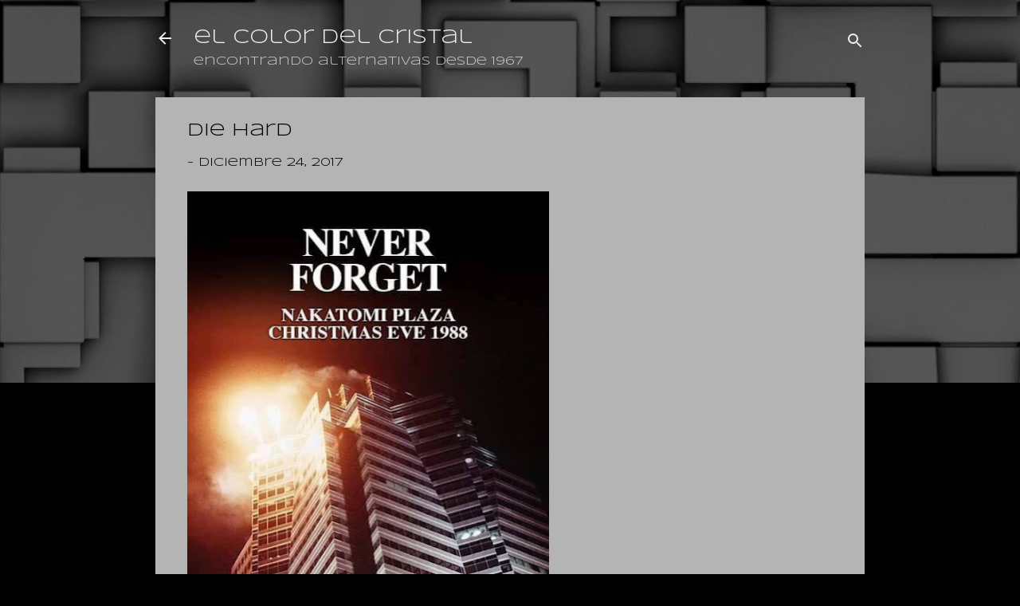

--- FILE ---
content_type: text/html; charset=UTF-8
request_url: https://elcolordelcristal.blogspot.com/2017/12/die-hard.html
body_size: 27966
content:
<!DOCTYPE html>
<html dir='ltr' lang='es'>
<head>
<meta content='width=device-width, initial-scale=1' name='viewport'/>
<title>Die Hard</title>
<meta content='text/html; charset=UTF-8' http-equiv='Content-Type'/>
<!-- Chrome, Firefox OS and Opera -->
<meta content='#000000' name='theme-color'/>
<!-- Windows Phone -->
<meta content='#000000' name='msapplication-navbutton-color'/>
<meta content='blogger' name='generator'/>
<link href='https://elcolordelcristal.blogspot.com/favicon.ico' rel='icon' type='image/x-icon'/>
<link href='https://elcolordelcristal.blogspot.com/2017/12/die-hard.html' rel='canonical'/>
<link rel="alternate" type="application/atom+xml" title="el color del cristal - Atom" href="https://elcolordelcristal.blogspot.com/feeds/posts/default" />
<link rel="alternate" type="application/rss+xml" title="el color del cristal - RSS" href="https://elcolordelcristal.blogspot.com/feeds/posts/default?alt=rss" />
<link rel="service.post" type="application/atom+xml" title="el color del cristal - Atom" href="https://www.blogger.com/feeds/19683620/posts/default" />

<link rel="alternate" type="application/atom+xml" title="el color del cristal - Atom" href="https://elcolordelcristal.blogspot.com/feeds/5508836547405526604/comments/default" />
<!--Can't find substitution for tag [blog.ieCssRetrofitLinks]-->
<link href='https://blogger.googleusercontent.com/img/b/R29vZ2xl/AVvXsEhzNl6_Y-ENUo1Qnetf-KkianDs1cwPkAHhIMh9ETkCDlkyt4ckE7kanxgXlMyVS6lz-JkdfNAsqJrhFhr6is8M4lX4h_YVkFTvnt9LGUgWpDfm5_09OIhXTEq-kK1k2Ylc1FwD/s640/Nakatomi+1988.jpg' rel='image_src'/>
<meta content='https://elcolordelcristal.blogspot.com/2017/12/die-hard.html' property='og:url'/>
<meta content='Die Hard' property='og:title'/>
<meta content='Cine música relatos' property='og:description'/>
<meta content='https://blogger.googleusercontent.com/img/b/R29vZ2xl/AVvXsEhzNl6_Y-ENUo1Qnetf-KkianDs1cwPkAHhIMh9ETkCDlkyt4ckE7kanxgXlMyVS6lz-JkdfNAsqJrhFhr6is8M4lX4h_YVkFTvnt9LGUgWpDfm5_09OIhXTEq-kK1k2Ylc1FwD/w1200-h630-p-k-no-nu/Nakatomi+1988.jpg' property='og:image'/>
<style type='text/css'>@font-face{font-family:'Syncopate';font-style:normal;font-weight:400;font-display:swap;src:url(//fonts.gstatic.com/s/syncopate/v24/pe0sMIuPIYBCpEV5eFdCC_e_Kdxic2wp.woff2)format('woff2');unicode-range:U+0100-02BA,U+02BD-02C5,U+02C7-02CC,U+02CE-02D7,U+02DD-02FF,U+0304,U+0308,U+0329,U+1D00-1DBF,U+1E00-1E9F,U+1EF2-1EFF,U+2020,U+20A0-20AB,U+20AD-20C0,U+2113,U+2C60-2C7F,U+A720-A7FF;}@font-face{font-family:'Syncopate';font-style:normal;font-weight:400;font-display:swap;src:url(//fonts.gstatic.com/s/syncopate/v24/pe0sMIuPIYBCpEV5eFdCBfe_Kdxicw.woff2)format('woff2');unicode-range:U+0000-00FF,U+0131,U+0152-0153,U+02BB-02BC,U+02C6,U+02DA,U+02DC,U+0304,U+0308,U+0329,U+2000-206F,U+20AC,U+2122,U+2191,U+2193,U+2212,U+2215,U+FEFF,U+FFFD;}@font-face{font-family:'Syncopate';font-style:normal;font-weight:700;font-display:swap;src:url(//fonts.gstatic.com/s/syncopate/v24/pe0pMIuPIYBCpEV5eFdKvtKqCv5vWVYgV6l-.woff2)format('woff2');unicode-range:U+0100-02BA,U+02BD-02C5,U+02C7-02CC,U+02CE-02D7,U+02DD-02FF,U+0304,U+0308,U+0329,U+1D00-1DBF,U+1E00-1E9F,U+1EF2-1EFF,U+2020,U+20A0-20AB,U+20AD-20C0,U+2113,U+2C60-2C7F,U+A720-A7FF;}@font-face{font-family:'Syncopate';font-style:normal;font-weight:700;font-display:swap;src:url(//fonts.gstatic.com/s/syncopate/v24/pe0pMIuPIYBCpEV5eFdKvtKqBP5vWVYgVw.woff2)format('woff2');unicode-range:U+0000-00FF,U+0131,U+0152-0153,U+02BB-02BC,U+02C6,U+02DA,U+02DC,U+0304,U+0308,U+0329,U+2000-206F,U+20AC,U+2122,U+2191,U+2193,U+2212,U+2215,U+FEFF,U+FFFD;}</style>
<style id='page-skin-1' type='text/css'><!--
/*! normalize.css v3.0.1 | MIT License | git.io/normalize */html{font-family:sans-serif;-ms-text-size-adjust:100%;-webkit-text-size-adjust:100%}body{margin:0}article,aside,details,figcaption,figure,footer,header,hgroup,main,nav,section,summary{display:block}audio,canvas,progress,video{display:inline-block;vertical-align:baseline}audio:not([controls]){display:none;height:0}[hidden],template{display:none}a{background:transparent}a:active,a:hover{outline:0}abbr[title]{border-bottom:1px dotted}b,strong{font-weight:bold}dfn{font-style:italic}h1{font-size:2em;margin:.67em 0}mark{background:#ff0;color:#000}small{font-size:80%}sub,sup{font-size:75%;line-height:0;position:relative;vertical-align:baseline}sup{top:-0.5em}sub{bottom:-0.25em}img{border:0}svg:not(:root){overflow:hidden}figure{margin:1em 40px}hr{-moz-box-sizing:content-box;box-sizing:content-box;height:0}pre{overflow:auto}code,kbd,pre,samp{font-family:monospace,monospace;font-size:1em}button,input,optgroup,select,textarea{color:inherit;font:inherit;margin:0}button{overflow:visible}button,select{text-transform:none}button,html input[type="button"],input[type="reset"],input[type="submit"]{-webkit-appearance:button;cursor:pointer}button[disabled],html input[disabled]{cursor:default}button::-moz-focus-inner,input::-moz-focus-inner{border:0;padding:0}input{line-height:normal}input[type="checkbox"],input[type="radio"]{box-sizing:border-box;padding:0}input[type="number"]::-webkit-inner-spin-button,input[type="number"]::-webkit-outer-spin-button{height:auto}input[type="search"]{-webkit-appearance:textfield;-moz-box-sizing:content-box;-webkit-box-sizing:content-box;box-sizing:content-box}input[type="search"]::-webkit-search-cancel-button,input[type="search"]::-webkit-search-decoration{-webkit-appearance:none}fieldset{border:1px solid #c0c0c0;margin:0 2px;padding:.35em .625em .75em}legend{border:0;padding:0}textarea{overflow:auto}optgroup{font-weight:bold}table{border-collapse:collapse;border-spacing:0}td,th{padding:0}
/*!************************************************
* Blogger Template Style
* Name: Contempo
**************************************************/
body{
overflow-wrap:break-word;
word-break:break-word;
word-wrap:break-word
}
.hidden{
display:none
}
.invisible{
visibility:hidden
}
.container::after,.float-container::after{
clear:both;
content:"";
display:table
}
.clearboth{
clear:both
}
#comments .comment .comment-actions,.subscribe-popup .FollowByEmail .follow-by-email-submit,.widget.Profile .profile-link,.widget.Profile .profile-link.visit-profile{
background:0 0;
border:0;
box-shadow:none;
color:#ff00b2;
cursor:pointer;
font-size:14px;
font-weight:700;
outline:0;
text-decoration:none;
text-transform:uppercase;
width:auto
}
.dim-overlay{
background-color:rgba(0,0,0,.54);
height:100vh;
left:0;
position:fixed;
top:0;
width:100%
}
#sharing-dim-overlay{
background-color:transparent
}
input::-ms-clear{
display:none
}
.blogger-logo,.svg-icon-24.blogger-logo{
fill:#ff9800;
opacity:1
}
.loading-spinner-large{
-webkit-animation:mspin-rotate 1.568s infinite linear;
animation:mspin-rotate 1.568s infinite linear;
height:48px;
overflow:hidden;
position:absolute;
width:48px;
z-index:200
}
.loading-spinner-large>div{
-webkit-animation:mspin-revrot 5332ms infinite steps(4);
animation:mspin-revrot 5332ms infinite steps(4)
}
.loading-spinner-large>div>div{
-webkit-animation:mspin-singlecolor-large-film 1333ms infinite steps(81);
animation:mspin-singlecolor-large-film 1333ms infinite steps(81);
background-size:100%;
height:48px;
width:3888px
}
.mspin-black-large>div>div,.mspin-grey_54-large>div>div{
background-image:url(https://www.blogblog.com/indie/mspin_black_large.svg)
}
.mspin-white-large>div>div{
background-image:url(https://www.blogblog.com/indie/mspin_white_large.svg)
}
.mspin-grey_54-large{
opacity:.54
}
@-webkit-keyframes mspin-singlecolor-large-film{
from{
-webkit-transform:translateX(0);
transform:translateX(0)
}
to{
-webkit-transform:translateX(-3888px);
transform:translateX(-3888px)
}
}
@keyframes mspin-singlecolor-large-film{
from{
-webkit-transform:translateX(0);
transform:translateX(0)
}
to{
-webkit-transform:translateX(-3888px);
transform:translateX(-3888px)
}
}
@-webkit-keyframes mspin-rotate{
from{
-webkit-transform:rotate(0);
transform:rotate(0)
}
to{
-webkit-transform:rotate(360deg);
transform:rotate(360deg)
}
}
@keyframes mspin-rotate{
from{
-webkit-transform:rotate(0);
transform:rotate(0)
}
to{
-webkit-transform:rotate(360deg);
transform:rotate(360deg)
}
}
@-webkit-keyframes mspin-revrot{
from{
-webkit-transform:rotate(0);
transform:rotate(0)
}
to{
-webkit-transform:rotate(-360deg);
transform:rotate(-360deg)
}
}
@keyframes mspin-revrot{
from{
-webkit-transform:rotate(0);
transform:rotate(0)
}
to{
-webkit-transform:rotate(-360deg);
transform:rotate(-360deg)
}
}
.skip-navigation{
background-color:#fff;
box-sizing:border-box;
color:#000;
display:block;
height:0;
left:0;
line-height:50px;
overflow:hidden;
padding-top:0;
position:fixed;
text-align:center;
top:0;
-webkit-transition:box-shadow .3s,height .3s,padding-top .3s;
transition:box-shadow .3s,height .3s,padding-top .3s;
width:100%;
z-index:900
}
.skip-navigation:focus{
box-shadow:0 4px 5px 0 rgba(0,0,0,.14),0 1px 10px 0 rgba(0,0,0,.12),0 2px 4px -1px rgba(0,0,0,.2);
height:50px
}
#main{
outline:0
}
.main-heading{
position:absolute;
clip:rect(1px,1px,1px,1px);
padding:0;
border:0;
height:1px;
width:1px;
overflow:hidden
}
.Attribution{
margin-top:1em;
text-align:center
}
.Attribution .blogger img,.Attribution .blogger svg{
vertical-align:bottom
}
.Attribution .blogger img{
margin-right:.5em
}
.Attribution div{
line-height:24px;
margin-top:.5em
}
.Attribution .copyright,.Attribution .image-attribution{
font-size:.7em;
margin-top:1.5em
}
.BLOG_mobile_video_class{
display:none
}
.bg-photo{
background-attachment:scroll!important
}
body .CSS_LIGHTBOX{
z-index:900
}
.extendable .show-less,.extendable .show-more{
border-color:#ff00b2;
color:#ff00b2;
margin-top:8px
}
.extendable .show-less.hidden,.extendable .show-more.hidden{
display:none
}
.inline-ad{
display:none;
max-width:100%;
overflow:hidden
}
.adsbygoogle{
display:block
}
#cookieChoiceInfo{
bottom:0;
top:auto
}
iframe.b-hbp-video{
border:0
}
.post-body img{
max-width:100%
}
.post-body iframe{
max-width:100%
}
.post-body a[imageanchor="1"]{
display:inline-block
}
.byline{
margin-right:1em
}
.byline:last-child{
margin-right:0
}
.link-copied-dialog{
max-width:520px;
outline:0
}
.link-copied-dialog .modal-dialog-buttons{
margin-top:8px
}
.link-copied-dialog .goog-buttonset-default{
background:0 0;
border:0
}
.link-copied-dialog .goog-buttonset-default:focus{
outline:0
}
.paging-control-container{
margin-bottom:16px
}
.paging-control-container .paging-control{
display:inline-block
}
.paging-control-container .comment-range-text::after,.paging-control-container .paging-control{
color:#ff00b2
}
.paging-control-container .comment-range-text,.paging-control-container .paging-control{
margin-right:8px
}
.paging-control-container .comment-range-text::after,.paging-control-container .paging-control::after{
content:"\b7";
cursor:default;
padding-left:8px;
pointer-events:none
}
.paging-control-container .comment-range-text:last-child::after,.paging-control-container .paging-control:last-child::after{
content:none
}
.byline.reactions iframe{
height:20px
}
.b-notification{
color:#000;
background-color:#fff;
border-bottom:solid 1px #000;
box-sizing:border-box;
padding:16px 32px;
text-align:center
}
.b-notification.visible{
-webkit-transition:margin-top .3s cubic-bezier(.4,0,.2,1);
transition:margin-top .3s cubic-bezier(.4,0,.2,1)
}
.b-notification.invisible{
position:absolute
}
.b-notification-close{
position:absolute;
right:8px;
top:8px
}
.no-posts-message{
line-height:40px;
text-align:center
}
@media screen and (max-width:800px){
body.item-view .post-body a[imageanchor="1"][style*="float: left;"],body.item-view .post-body a[imageanchor="1"][style*="float: right;"]{
float:none!important;
clear:none!important
}
body.item-view .post-body a[imageanchor="1"] img{
display:block;
height:auto;
margin:0 auto
}
body.item-view .post-body>.separator:first-child>a[imageanchor="1"]:first-child{
margin-top:20px
}
.post-body a[imageanchor]{
display:block
}
body.item-view .post-body a[imageanchor="1"]{
margin-left:0!important;
margin-right:0!important
}
body.item-view .post-body a[imageanchor="1"]+a[imageanchor="1"]{
margin-top:16px
}
}
.item-control{
display:none
}
#comments{
border-top:1px dashed rgba(0,0,0,.54);
margin-top:20px;
padding:20px
}
#comments .comment-thread ol{
margin:0;
padding-left:0;
padding-left:0
}
#comments .comment .comment-replybox-single,#comments .comment-thread .comment-replies{
margin-left:60px
}
#comments .comment-thread .thread-count{
display:none
}
#comments .comment{
list-style-type:none;
padding:0 0 30px;
position:relative
}
#comments .comment .comment{
padding-bottom:8px
}
.comment .avatar-image-container{
position:absolute
}
.comment .avatar-image-container img{
border-radius:50%
}
.avatar-image-container svg,.comment .avatar-image-container .avatar-icon{
border-radius:50%;
border:solid 1px #ca65ac;
box-sizing:border-box;
fill:#ca65ac;
height:35px;
margin:0;
padding:7px;
width:35px
}
.comment .comment-block{
margin-top:10px;
margin-left:60px;
padding-bottom:0
}
#comments .comment-author-header-wrapper{
margin-left:40px
}
#comments .comment .thread-expanded .comment-block{
padding-bottom:20px
}
#comments .comment .comment-header .user,#comments .comment .comment-header .user a{
color:#000000;
font-style:normal;
font-weight:700
}
#comments .comment .comment-actions{
bottom:0;
margin-bottom:15px;
position:absolute
}
#comments .comment .comment-actions>*{
margin-right:8px
}
#comments .comment .comment-header .datetime{
bottom:0;
color:rgba(0,0,0,.54);
display:inline-block;
font-size:13px;
font-style:italic;
margin-left:8px
}
#comments .comment .comment-footer .comment-timestamp a,#comments .comment .comment-header .datetime a{
color:rgba(0,0,0,.54)
}
#comments .comment .comment-content,.comment .comment-body{
margin-top:12px;
word-break:break-word
}
.comment-body{
margin-bottom:12px
}
#comments.embed[data-num-comments="0"]{
border:0;
margin-top:0;
padding-top:0
}
#comments.embed[data-num-comments="0"] #comment-post-message,#comments.embed[data-num-comments="0"] div.comment-form>p,#comments.embed[data-num-comments="0"] p.comment-footer{
display:none
}
#comment-editor-src{
display:none
}
.comments .comments-content .loadmore.loaded{
max-height:0;
opacity:0;
overflow:hidden
}
.extendable .remaining-items{
height:0;
overflow:hidden;
-webkit-transition:height .3s cubic-bezier(.4,0,.2,1);
transition:height .3s cubic-bezier(.4,0,.2,1)
}
.extendable .remaining-items.expanded{
height:auto
}
.svg-icon-24,.svg-icon-24-button{
cursor:pointer;
height:24px;
width:24px;
min-width:24px
}
.touch-icon{
margin:-12px;
padding:12px
}
.touch-icon:active,.touch-icon:focus{
background-color:rgba(153,153,153,.4);
border-radius:50%
}
svg:not(:root).touch-icon{
overflow:visible
}
html[dir=rtl] .rtl-reversible-icon{
-webkit-transform:scaleX(-1);
-ms-transform:scaleX(-1);
transform:scaleX(-1)
}
.svg-icon-24-button,.touch-icon-button{
background:0 0;
border:0;
margin:0;
outline:0;
padding:0
}
.touch-icon-button .touch-icon:active,.touch-icon-button .touch-icon:focus{
background-color:transparent
}
.touch-icon-button:active .touch-icon,.touch-icon-button:focus .touch-icon{
background-color:rgba(153,153,153,.4);
border-radius:50%
}
.Profile .default-avatar-wrapper .avatar-icon{
border-radius:50%;
border:solid 1px #ca65ac;
box-sizing:border-box;
fill:#ca65ac;
margin:0
}
.Profile .individual .default-avatar-wrapper .avatar-icon{
padding:25px
}
.Profile .individual .avatar-icon,.Profile .individual .profile-img{
height:120px;
width:120px
}
.Profile .team .default-avatar-wrapper .avatar-icon{
padding:8px
}
.Profile .team .avatar-icon,.Profile .team .default-avatar-wrapper,.Profile .team .profile-img{
height:40px;
width:40px
}
.snippet-container{
margin:0;
position:relative;
overflow:hidden
}
.snippet-fade{
bottom:0;
box-sizing:border-box;
position:absolute;
width:96px
}
.snippet-fade{
right:0
}
.snippet-fade:after{
content:"\2026"
}
.snippet-fade:after{
float:right
}
.post-bottom{
-webkit-box-align:center;
-webkit-align-items:center;
-ms-flex-align:center;
align-items:center;
display:-webkit-box;
display:-webkit-flex;
display:-ms-flexbox;
display:flex;
-webkit-flex-wrap:wrap;
-ms-flex-wrap:wrap;
flex-wrap:wrap
}
.post-footer{
-webkit-box-flex:1;
-webkit-flex:1 1 auto;
-ms-flex:1 1 auto;
flex:1 1 auto;
-webkit-flex-wrap:wrap;
-ms-flex-wrap:wrap;
flex-wrap:wrap;
-webkit-box-ordinal-group:2;
-webkit-order:1;
-ms-flex-order:1;
order:1
}
.post-footer>*{
-webkit-box-flex:0;
-webkit-flex:0 1 auto;
-ms-flex:0 1 auto;
flex:0 1 auto
}
.post-footer .byline:last-child{
margin-right:1em
}
.jump-link{
-webkit-box-flex:0;
-webkit-flex:0 0 auto;
-ms-flex:0 0 auto;
flex:0 0 auto;
-webkit-box-ordinal-group:3;
-webkit-order:2;
-ms-flex-order:2;
order:2
}
.centered-top-container.sticky{
left:0;
position:fixed;
right:0;
top:0;
width:auto;
z-index:50;
-webkit-transition-property:opacity,-webkit-transform;
transition-property:opacity,-webkit-transform;
transition-property:transform,opacity;
transition-property:transform,opacity,-webkit-transform;
-webkit-transition-duration:.2s;
transition-duration:.2s;
-webkit-transition-timing-function:cubic-bezier(.4,0,.2,1);
transition-timing-function:cubic-bezier(.4,0,.2,1)
}
.centered-top-placeholder{
display:none
}
.collapsed-header .centered-top-placeholder{
display:block
}
.centered-top-container .Header .replaced h1,.centered-top-placeholder .Header .replaced h1{
display:none
}
.centered-top-container.sticky .Header .replaced h1{
display:block
}
.centered-top-container.sticky .Header .header-widget{
background:0 0
}
.centered-top-container.sticky .Header .header-image-wrapper{
display:none
}
.centered-top-container img,.centered-top-placeholder img{
max-width:100%
}
.collapsible{
-webkit-transition:height .3s cubic-bezier(.4,0,.2,1);
transition:height .3s cubic-bezier(.4,0,.2,1)
}
.collapsible,.collapsible>summary{
display:block;
overflow:hidden
}
.collapsible>:not(summary){
display:none
}
.collapsible[open]>:not(summary){
display:block
}
.collapsible:focus,.collapsible>summary:focus{
outline:0
}
.collapsible>summary{
cursor:pointer;
display:block;
padding:0
}
.collapsible:focus>summary,.collapsible>summary:focus{
background-color:transparent
}
.collapsible>summary::-webkit-details-marker{
display:none
}
.collapsible-title{
-webkit-box-align:center;
-webkit-align-items:center;
-ms-flex-align:center;
align-items:center;
display:-webkit-box;
display:-webkit-flex;
display:-ms-flexbox;
display:flex
}
.collapsible-title .title{
-webkit-box-flex:1;
-webkit-flex:1 1 auto;
-ms-flex:1 1 auto;
flex:1 1 auto;
-webkit-box-ordinal-group:1;
-webkit-order:0;
-ms-flex-order:0;
order:0;
overflow:hidden;
text-overflow:ellipsis;
white-space:nowrap
}
.collapsible-title .chevron-down,.collapsible[open] .collapsible-title .chevron-up{
display:block
}
.collapsible-title .chevron-up,.collapsible[open] .collapsible-title .chevron-down{
display:none
}
.flat-button{
cursor:pointer;
display:inline-block;
font-weight:700;
text-transform:uppercase;
border-radius:2px;
padding:8px;
margin:-8px
}
.flat-icon-button{
background:0 0;
border:0;
margin:0;
outline:0;
padding:0;
margin:-12px;
padding:12px;
cursor:pointer;
box-sizing:content-box;
display:inline-block;
line-height:0
}
.flat-icon-button,.flat-icon-button .splash-wrapper{
border-radius:50%
}
.flat-icon-button .splash.animate{
-webkit-animation-duration:.3s;
animation-duration:.3s
}
.overflowable-container{
max-height:46px;
overflow:hidden;
position:relative
}
.overflow-button{
cursor:pointer
}
#overflowable-dim-overlay{
background:0 0
}
.overflow-popup{
box-shadow:0 2px 2px 0 rgba(0,0,0,.14),0 3px 1px -2px rgba(0,0,0,.2),0 1px 5px 0 rgba(0,0,0,.12);
background-color:#000000;
left:0;
max-width:calc(100% - 32px);
position:absolute;
top:0;
visibility:hidden;
z-index:101
}
.overflow-popup ul{
list-style:none
}
.overflow-popup .tabs li,.overflow-popup li{
display:block;
height:auto
}
.overflow-popup .tabs li{
padding-left:0;
padding-right:0
}
.overflow-button.hidden,.overflow-popup .tabs li.hidden,.overflow-popup li.hidden{
display:none
}
.pill-button{
background:0 0;
border:1px solid;
border-radius:12px;
cursor:pointer;
display:inline-block;
padding:4px 16px;
text-transform:uppercase
}
.ripple{
position:relative
}
.ripple>*{
z-index:1
}
.splash-wrapper{
bottom:0;
left:0;
overflow:hidden;
pointer-events:none;
position:absolute;
right:0;
top:0;
z-index:0
}
.splash{
background:#ccc;
border-radius:100%;
display:block;
opacity:.6;
position:absolute;
-webkit-transform:scale(0);
-ms-transform:scale(0);
transform:scale(0)
}
.splash.animate{
-webkit-animation:ripple-effect .4s linear;
animation:ripple-effect .4s linear
}
@-webkit-keyframes ripple-effect{
100%{
opacity:0;
-webkit-transform:scale(2.5);
transform:scale(2.5)
}
}
@keyframes ripple-effect{
100%{
opacity:0;
-webkit-transform:scale(2.5);
transform:scale(2.5)
}
}
.search{
display:-webkit-box;
display:-webkit-flex;
display:-ms-flexbox;
display:flex;
line-height:24px;
width:24px
}
.search.focused{
width:100%
}
.search.focused .section{
width:100%
}
.search form{
z-index:101
}
.search h3{
display:none
}
.search form{
display:-webkit-box;
display:-webkit-flex;
display:-ms-flexbox;
display:flex;
-webkit-box-flex:1;
-webkit-flex:1 0 0;
-ms-flex:1 0 0px;
flex:1 0 0;
border-bottom:solid 1px transparent;
padding-bottom:8px
}
.search form>*{
display:none
}
.search.focused form>*{
display:block
}
.search .search-input label{
display:none
}
.centered-top-placeholder.cloned .search form{
z-index:30
}
.search.focused form{
border-color:#EEEEEE;
position:relative;
width:auto
}
.collapsed-header .centered-top-container .search.focused form{
border-bottom-color:transparent
}
.search-expand{
-webkit-box-flex:0;
-webkit-flex:0 0 auto;
-ms-flex:0 0 auto;
flex:0 0 auto
}
.search-expand-text{
display:none
}
.search-close{
display:inline;
vertical-align:middle
}
.search-input{
-webkit-box-flex:1;
-webkit-flex:1 0 1px;
-ms-flex:1 0 1px;
flex:1 0 1px
}
.search-input input{
background:0 0;
border:0;
box-sizing:border-box;
color:#EEEEEE;
display:inline-block;
outline:0;
width:calc(100% - 48px)
}
.search-input input.no-cursor{
color:transparent;
text-shadow:0 0 0 #EEEEEE
}
.collapsed-header .centered-top-container .search-action,.collapsed-header .centered-top-container .search-input input{
color:#000000
}
.collapsed-header .centered-top-container .search-input input.no-cursor{
color:transparent;
text-shadow:0 0 0 #000000
}
.collapsed-header .centered-top-container .search-input input.no-cursor:focus,.search-input input.no-cursor:focus{
outline:0
}
.search-focused>*{
visibility:hidden
}
.search-focused .search,.search-focused .search-icon{
visibility:visible
}
.search.focused .search-action{
display:block
}
.search.focused .search-action:disabled{
opacity:.3
}
.widget.Sharing .sharing-button{
display:none
}
.widget.Sharing .sharing-buttons li{
padding:0
}
.widget.Sharing .sharing-buttons li span{
display:none
}
.post-share-buttons{
position:relative
}
.centered-bottom .share-buttons .svg-icon-24,.share-buttons .svg-icon-24{
fill:#ca65ac
}
.sharing-open.touch-icon-button:active .touch-icon,.sharing-open.touch-icon-button:focus .touch-icon{
background-color:transparent
}
.share-buttons{
background-color:#9E9E9E;
border-radius:2px;
box-shadow:0 2px 2px 0 rgba(0,0,0,.14),0 3px 1px -2px rgba(0,0,0,.2),0 1px 5px 0 rgba(0,0,0,.12);
color:#000000;
list-style:none;
margin:0;
padding:8px 0;
position:absolute;
top:-11px;
min-width:200px;
z-index:101
}
.share-buttons.hidden{
display:none
}
.sharing-button{
background:0 0;
border:0;
margin:0;
outline:0;
padding:0;
cursor:pointer
}
.share-buttons li{
margin:0;
height:48px
}
.share-buttons li:last-child{
margin-bottom:0
}
.share-buttons li .sharing-platform-button{
box-sizing:border-box;
cursor:pointer;
display:block;
height:100%;
margin-bottom:0;
padding:0 16px;
position:relative;
width:100%
}
.share-buttons li .sharing-platform-button:focus,.share-buttons li .sharing-platform-button:hover{
background-color:rgba(128,128,128,.1);
outline:0
}
.share-buttons li svg[class*=" sharing-"],.share-buttons li svg[class^=sharing-]{
position:absolute;
top:10px
}
.share-buttons li span.sharing-platform-button{
position:relative;
top:0
}
.share-buttons li .platform-sharing-text{
display:block;
font-size:16px;
line-height:48px;
white-space:nowrap
}
.share-buttons li .platform-sharing-text{
margin-left:56px
}
.sidebar-container{
background-color:#b4b4b4;
max-width:313px;
overflow-y:auto;
-webkit-transition-property:-webkit-transform;
transition-property:-webkit-transform;
transition-property:transform;
transition-property:transform,-webkit-transform;
-webkit-transition-duration:.3s;
transition-duration:.3s;
-webkit-transition-timing-function:cubic-bezier(0,0,.2,1);
transition-timing-function:cubic-bezier(0,0,.2,1);
width:313px;
z-index:101;
-webkit-overflow-scrolling:touch
}
.sidebar-container .navigation{
line-height:0;
padding:16px
}
.sidebar-container .sidebar-back{
cursor:pointer
}
.sidebar-container .widget{
background:0 0;
margin:0 16px;
padding:16px 0
}
.sidebar-container .widget .title{
color:#000000;
margin:0
}
.sidebar-container .widget ul{
list-style:none;
margin:0;
padding:0
}
.sidebar-container .widget ul ul{
margin-left:1em
}
.sidebar-container .widget li{
font-size:16px;
line-height:normal
}
.sidebar-container .widget+.widget{
border-top:1px dashed #9E9E9E
}
.BlogArchive li{
margin:16px 0
}
.BlogArchive li:last-child{
margin-bottom:0
}
.Label li a{
display:inline-block
}
.BlogArchive .post-count,.Label .label-count{
float:right;
margin-left:.25em
}
.BlogArchive .post-count::before,.Label .label-count::before{
content:"("
}
.BlogArchive .post-count::after,.Label .label-count::after{
content:")"
}
.widget.Translate .skiptranslate>div{
display:block!important
}
.widget.Profile .profile-link{
display:-webkit-box;
display:-webkit-flex;
display:-ms-flexbox;
display:flex
}
.widget.Profile .team-member .default-avatar-wrapper,.widget.Profile .team-member .profile-img{
-webkit-box-flex:0;
-webkit-flex:0 0 auto;
-ms-flex:0 0 auto;
flex:0 0 auto;
margin-right:1em
}
.widget.Profile .individual .profile-link{
-webkit-box-orient:vertical;
-webkit-box-direction:normal;
-webkit-flex-direction:column;
-ms-flex-direction:column;
flex-direction:column
}
.widget.Profile .team .profile-link .profile-name{
-webkit-align-self:center;
-ms-flex-item-align:center;
align-self:center;
display:block;
-webkit-box-flex:1;
-webkit-flex:1 1 auto;
-ms-flex:1 1 auto;
flex:1 1 auto
}
.dim-overlay{
background-color:rgba(0,0,0,.54);
z-index:100
}
body.sidebar-visible{
overflow-y:hidden
}
@media screen and (max-width:1468px){
.sidebar-container{
bottom:0;
position:fixed;
top:0;
left:0;
right:auto
}
.sidebar-container.sidebar-invisible{
-webkit-transition-timing-function:cubic-bezier(.4,0,.6,1);
transition-timing-function:cubic-bezier(.4,0,.6,1);
-webkit-transform:translateX(-313px);
-ms-transform:translateX(-313px);
transform:translateX(-313px)
}
}
@media screen and (min-width:1469px){
.sidebar-container{
position:absolute;
top:0;
left:0;
right:auto
}
.sidebar-container .navigation{
display:none
}
}
.dialog{
box-shadow:0 2px 2px 0 rgba(0,0,0,.14),0 3px 1px -2px rgba(0,0,0,.2),0 1px 5px 0 rgba(0,0,0,.12);
background:#b4b4b4;
box-sizing:border-box;
color:#000000;
padding:30px;
position:fixed;
text-align:center;
width:calc(100% - 24px);
z-index:101
}
.dialog input[type=email],.dialog input[type=text]{
background-color:transparent;
border:0;
border-bottom:solid 1px rgba(0,0,0,.12);
color:#000000;
display:block;
font-family:Syncopate;
font-size:16px;
line-height:24px;
margin:auto;
padding-bottom:7px;
outline:0;
text-align:center;
width:100%
}
.dialog input[type=email]::-webkit-input-placeholder,.dialog input[type=text]::-webkit-input-placeholder{
color:#000000
}
.dialog input[type=email]::-moz-placeholder,.dialog input[type=text]::-moz-placeholder{
color:#000000
}
.dialog input[type=email]:-ms-input-placeholder,.dialog input[type=text]:-ms-input-placeholder{
color:#000000
}
.dialog input[type=email]::-ms-input-placeholder,.dialog input[type=text]::-ms-input-placeholder{
color:#000000
}
.dialog input[type=email]::placeholder,.dialog input[type=text]::placeholder{
color:#000000
}
.dialog input[type=email]:focus,.dialog input[type=text]:focus{
border-bottom:solid 2px #ff00b2;
padding-bottom:6px
}
.dialog input.no-cursor{
color:transparent;
text-shadow:0 0 0 #000000
}
.dialog input.no-cursor:focus{
outline:0
}
.dialog input.no-cursor:focus{
outline:0
}
.dialog input[type=submit]{
font-family:Syncopate
}
.dialog .goog-buttonset-default{
color:#ff00b2
}
.subscribe-popup{
max-width:364px
}
.subscribe-popup h3{
color:#000000;
font-size:1.8em;
margin-top:0
}
.subscribe-popup .FollowByEmail h3{
display:none
}
.subscribe-popup .FollowByEmail .follow-by-email-submit{
color:#ff00b2;
display:inline-block;
margin:0 auto;
margin-top:24px;
width:auto;
white-space:normal
}
.subscribe-popup .FollowByEmail .follow-by-email-submit:disabled{
cursor:default;
opacity:.3
}
@media (max-width:800px){
.blog-name div.widget.Subscribe{
margin-bottom:16px
}
body.item-view .blog-name div.widget.Subscribe{
margin:8px auto 16px auto;
width:100%
}
}
.tabs{
list-style:none
}
.tabs li{
display:inline-block
}
.tabs li a{
cursor:pointer;
display:inline-block;
font-weight:700;
text-transform:uppercase;
padding:12px 8px
}
.tabs .selected{
border-bottom:4px solid #000000
}
.tabs .selected a{
color:#000000
}
body#layout .bg-photo,body#layout .bg-photo-overlay{
display:none
}
body#layout .page_body{
padding:0;
position:relative;
top:0
}
body#layout .page{
display:inline-block;
left:inherit;
position:relative;
vertical-align:top;
width:540px
}
body#layout .centered{
max-width:954px
}
body#layout .navigation{
display:none
}
body#layout .sidebar-container{
display:inline-block;
width:40%
}
body#layout .hamburger-menu,body#layout .search{
display:none
}
.centered-top-container .svg-icon-24,body.collapsed-header .centered-top-placeholder .svg-icon-24{
fill:#EEEEEE
}
.sidebar-container .svg-icon-24{
fill:#000000
}
.centered-bottom .svg-icon-24,body.collapsed-header .centered-top-container .svg-icon-24{
fill:#ca65ac
}
.centered-bottom .share-buttons .svg-icon-24,.share-buttons .svg-icon-24{
fill:#ca65ac
}
body{
background-color:#000000;
color:#000000;
font:normal normal 15px Syncopate;
margin:0;
min-height:100vh
}
img{
max-width:100%
}
h3{
color:#000000;
font-size:16px
}
a{
text-decoration:none;
color:#ff00b2
}
a:visited{
color:#ff00b2
}
a:hover{
color:#ff00b2
}
blockquote{
color:#000000;
font:italic 300 16px Verdana, Geneva, sans-serif;
font-size:x-large;
text-align:center
}
.pill-button{
font-size:12px
}
.bg-photo-container{
height:480px;
overflow:hidden;
position:absolute;
width:100%;
z-index:1
}
.bg-photo{
background:#787878 url(https://themes.googleusercontent.com/image?id=1c5C3PSKczFimXIpTup23238LnL19JHnii8bDRqG2yJEMvPix--DhFpqtud9X5RHPHbP6) repeat scroll top center /* Credit: fpm (http://www.istockphoto.com/portfolio/fpm?platform=blogger) */;
background-attachment:scroll;
background-size:cover;
-webkit-filter:blur(0px);
filter:blur(0px);
height:calc(100% + 2 * 0px);
left:0px;
position:absolute;
top:0px;
width:calc(100% + 2 * 0px)
}
.bg-photo-overlay{
background:rgba(0,0,0,.26);
background-size:cover;
height:480px;
position:absolute;
width:100%;
z-index:2
}
.hamburger-menu{
float:left;
margin-top:0
}
.sticky .hamburger-menu{
float:none;
position:absolute
}
.search{
border-bottom:solid 1px rgba(238, 238, 238, 0);
float:right;
position:relative;
-webkit-transition-property:width;
transition-property:width;
-webkit-transition-duration:.5s;
transition-duration:.5s;
-webkit-transition-timing-function:cubic-bezier(.4,0,.2,1);
transition-timing-function:cubic-bezier(.4,0,.2,1);
z-index:101
}
.search .dim-overlay{
background-color:transparent
}
.search form{
height:36px;
-webkit-transition-property:border-color;
transition-property:border-color;
-webkit-transition-delay:.5s;
transition-delay:.5s;
-webkit-transition-duration:.2s;
transition-duration:.2s;
-webkit-transition-timing-function:cubic-bezier(.4,0,.2,1);
transition-timing-function:cubic-bezier(.4,0,.2,1)
}
.search.focused{
width:calc(100% - 48px)
}
.search.focused form{
display:-webkit-box;
display:-webkit-flex;
display:-ms-flexbox;
display:flex;
-webkit-box-flex:1;
-webkit-flex:1 0 1px;
-ms-flex:1 0 1px;
flex:1 0 1px;
border-color:#EEEEEE;
margin-left:-24px;
padding-left:36px;
position:relative;
width:auto
}
.item-view .search,.sticky .search{
right:0;
float:none;
margin-left:0;
position:absolute
}
.item-view .search.focused,.sticky .search.focused{
width:calc(100% - 50px)
}
.item-view .search.focused form,.sticky .search.focused form{
border-bottom-color:#000000
}
.centered-top-placeholder.cloned .search form{
z-index:30
}
.search_button{
-webkit-box-flex:0;
-webkit-flex:0 0 24px;
-ms-flex:0 0 24px;
flex:0 0 24px;
-webkit-box-orient:vertical;
-webkit-box-direction:normal;
-webkit-flex-direction:column;
-ms-flex-direction:column;
flex-direction:column
}
.search_button svg{
margin-top:0
}
.search-input{
height:48px
}
.search-input input{
display:block;
color:#ca65ac;
font:normal normal 16px Syncopate;
height:48px;
line-height:48px;
padding:0;
width:100%
}
.search-input input::-webkit-input-placeholder{
color:#ca65ac;
opacity:.3
}
.search-input input::-moz-placeholder{
color:#ca65ac;
opacity:.3
}
.search-input input:-ms-input-placeholder{
color:#ca65ac;
opacity:.3
}
.search-input input::-ms-input-placeholder{
color:#ca65ac;
opacity:.3
}
.search-input input::placeholder{
color:#ca65ac;
opacity:.3
}
.search-action{
background:0 0;
border:0;
color:#EEEEEE;
cursor:pointer;
display:none;
height:48px;
margin-top:0
}
.sticky .search-action{
color:#000000
}
.search.focused .search-action{
display:block
}
.search.focused .search-action:disabled{
opacity:.3
}
.page_body{
position:relative;
z-index:20
}
.page_body .widget{
margin-bottom:16px
}
.page_body .centered{
box-sizing:border-box;
display:-webkit-box;
display:-webkit-flex;
display:-ms-flexbox;
display:flex;
-webkit-box-orient:vertical;
-webkit-box-direction:normal;
-webkit-flex-direction:column;
-ms-flex-direction:column;
flex-direction:column;
margin:0 auto;
max-width:922px;
min-height:100vh;
padding:24px 0
}
.page_body .centered>*{
-webkit-box-flex:0;
-webkit-flex:0 0 auto;
-ms-flex:0 0 auto;
flex:0 0 auto
}
.page_body .centered>#footer{
margin-top:auto
}
.blog-name{
margin:24px 0 16px 0
}
.item-view .blog-name,.sticky .blog-name{
box-sizing:border-box;
margin-left:36px;
min-height:48px;
opacity:1;
padding-top:12px
}
.blog-name .subscribe-section-container{
margin-bottom:32px;
text-align:center;
-webkit-transition-property:opacity;
transition-property:opacity;
-webkit-transition-duration:.5s;
transition-duration:.5s
}
.item-view .blog-name .subscribe-section-container,.sticky .blog-name .subscribe-section-container{
margin:0 0 8px 0
}
.blog-name .PageList{
margin-top:16px;
padding-top:8px;
text-align:center
}
.blog-name .PageList .overflowable-contents{
width:100%
}
.blog-name .PageList h3.title{
color:#EEEEEE;
margin:8px auto;
text-align:center;
width:100%
}
.centered-top-container .blog-name{
-webkit-transition-property:opacity;
transition-property:opacity;
-webkit-transition-duration:.5s;
transition-duration:.5s
}
.item-view .return_link{
margin-bottom:12px;
margin-top:12px;
position:absolute
}
.item-view .blog-name{
display:-webkit-box;
display:-webkit-flex;
display:-ms-flexbox;
display:flex;
-webkit-flex-wrap:wrap;
-ms-flex-wrap:wrap;
flex-wrap:wrap;
margin:0 48px 27px 48px
}
.item-view .subscribe-section-container{
-webkit-box-flex:0;
-webkit-flex:0 0 auto;
-ms-flex:0 0 auto;
flex:0 0 auto
}
.item-view #header,.item-view .Header{
margin-bottom:5px;
margin-right:15px
}
.item-view .sticky .Header{
margin-bottom:0
}
.item-view .Header p{
margin:10px 0 0 0;
text-align:left
}
.item-view .post-share-buttons-bottom{
margin-right:16px
}
.sticky{
background:#b4b4b4;
box-shadow:0 0 20px 0 rgba(0,0,0,.7);
box-sizing:border-box;
margin-left:0
}
.sticky #header{
margin-bottom:8px;
margin-right:8px
}
.sticky .centered-top{
margin:4px auto;
max-width:890px;
min-height:48px
}
.sticky .blog-name{
display:-webkit-box;
display:-webkit-flex;
display:-ms-flexbox;
display:flex;
margin:0 48px
}
.sticky .blog-name #header{
-webkit-box-flex:0;
-webkit-flex:0 1 auto;
-ms-flex:0 1 auto;
flex:0 1 auto;
-webkit-box-ordinal-group:2;
-webkit-order:1;
-ms-flex-order:1;
order:1;
overflow:hidden
}
.sticky .blog-name .subscribe-section-container{
-webkit-box-flex:0;
-webkit-flex:0 0 auto;
-ms-flex:0 0 auto;
flex:0 0 auto;
-webkit-box-ordinal-group:3;
-webkit-order:2;
-ms-flex-order:2;
order:2
}
.sticky .Header h1{
overflow:hidden;
text-overflow:ellipsis;
white-space:nowrap;
margin-right:-10px;
margin-bottom:-10px;
padding-right:10px;
padding-bottom:10px
}
.sticky .Header p{
display:none
}
.sticky .PageList{
display:none
}
.search-focused>*{
visibility:visible
}
.search-focused .hamburger-menu{
visibility:visible
}
.item-view .search-focused .blog-name,.sticky .search-focused .blog-name{
opacity:0
}
.centered-bottom,.centered-top-container,.centered-top-placeholder{
padding:0 16px
}
.centered-top{
position:relative
}
.item-view .centered-top.search-focused .subscribe-section-container,.sticky .centered-top.search-focused .subscribe-section-container{
opacity:0
}
.page_body.has-vertical-ads .centered .centered-bottom{
display:inline-block;
width:calc(100% - 176px)
}
.Header h1{
color:#EEEEEE;
font:normal normal 48px Syncopate;
line-height:normal;
margin:0 0 13px 0;
text-align:center;
width:100%
}
.Header h1 a,.Header h1 a:hover,.Header h1 a:visited{
color:#EEEEEE
}
.item-view .Header h1,.sticky .Header h1{
font-size:24px;
line-height:24px;
margin:0;
text-align:left
}
.sticky .Header h1{
color:#000000
}
.sticky .Header h1 a,.sticky .Header h1 a:hover,.sticky .Header h1 a:visited{
color:#000000
}
.Header p{
color:#EEEEEE;
margin:0 0 13px 0;
opacity:.8;
text-align:center
}
.widget .title{
line-height:28px
}
.BlogArchive li{
font-size:16px
}
.BlogArchive .post-count{
color:#000000
}
#page_body .FeaturedPost,.Blog .blog-posts .post-outer-container{
background:#b4b4b4;
min-height:40px;
padding:30px 40px;
width:auto
}
.Blog .blog-posts .post-outer-container:last-child{
margin-bottom:0
}
.Blog .blog-posts .post-outer-container .post-outer{
border:0;
position:relative;
padding-bottom:.25em
}
.post-outer-container{
margin-bottom:16px
}
.post:first-child{
margin-top:0
}
.post .thumb{
float:left;
height:20%;
width:20%
}
.post-share-buttons-bottom,.post-share-buttons-top{
float:right
}
.post-share-buttons-bottom{
margin-right:24px
}
.post-footer,.post-header{
clear:left;
color:#000000;
margin:0;
width:inherit
}
.blog-pager{
text-align:center
}
.blog-pager a{
color:#ca65ac
}
.blog-pager a:visited{
color:#ca65ac
}
.blog-pager a:hover{
color:#ca65ac
}
.post-title{
font:normal normal 22px Syncopate;
float:left;
margin:0 0 8px 0;
max-width:calc(100% - 48px)
}
.post-title a{
font:normal normal 30px Syncopate
}
.post-title,.post-title a,.post-title a:hover,.post-title a:visited{
color:#000000
}
.post-body{
color:#000000;
font:normal normal 16px Verdana, Geneva, sans-serif;
line-height:1.6em;
margin:1.5em 0 2em 0;
display:block
}
.post-body img{
height:inherit
}
.post-body .snippet-thumbnail{
float:left;
margin:0;
margin-right:2em;
max-height:128px;
max-width:128px
}
.post-body .snippet-thumbnail img{
max-width:100%
}
.main .FeaturedPost .widget-content{
border:0;
position:relative;
padding-bottom:.25em
}
.FeaturedPost img{
margin-top:2em
}
.FeaturedPost .snippet-container{
margin:2em 0
}
.FeaturedPost .snippet-container p{
margin:0
}
.FeaturedPost .snippet-thumbnail{
float:none;
height:auto;
margin-bottom:2em;
margin-right:0;
overflow:hidden;
max-height:calc(600px + 2em);
max-width:100%;
text-align:center;
width:100%
}
.FeaturedPost .snippet-thumbnail img{
max-width:100%;
width:100%
}
.byline{
color:#000000;
display:inline-block;
line-height:24px;
margin-top:8px;
vertical-align:top
}
.byline.post-author:first-child{
margin-right:0
}
.byline.reactions .reactions-label{
line-height:22px;
vertical-align:top
}
.byline.post-share-buttons{
position:relative;
display:inline-block;
margin-top:0;
width:100%
}
.byline.post-share-buttons .sharing{
float:right
}
.flat-button.ripple:hover{
background-color:rgba(255,0,178,.12)
}
.flat-button.ripple .splash{
background-color:rgba(255,0,178,.4)
}
a.timestamp-link,a:active.timestamp-link,a:visited.timestamp-link{
color:inherit;
font:inherit;
text-decoration:inherit
}
.post-share-buttons{
margin-left:0
}
.clear-sharing{
min-height:24px
}
.comment-link{
color:#ff00b2;
position:relative
}
.comment-link .num_comments{
margin-left:8px;
vertical-align:top
}
#comment-holder .continue{
display:none
}
#comment-editor{
margin-bottom:20px;
margin-top:20px
}
#comments .comment-form h4,#comments h3.title{
position:absolute;
clip:rect(1px,1px,1px,1px);
padding:0;
border:0;
height:1px;
width:1px;
overflow:hidden
}
.post-filter-message{
background-color:rgba(0,0,0,.7);
color:#fff;
display:table;
margin-bottom:16px;
width:100%
}
.post-filter-message div{
display:table-cell;
padding:15px 28px
}
.post-filter-message div:last-child{
padding-left:0;
text-align:right
}
.post-filter-message a{
white-space:nowrap
}
.post-filter-message .search-label,.post-filter-message .search-query{
font-weight:700;
color:#ff00b2
}
#blog-pager{
margin:2em 0
}
#blog-pager a{
color:#ca65ac;
font-size:14px
}
.subscribe-button{
border-color:#EEEEEE;
color:#EEEEEE
}
.sticky .subscribe-button{
border-color:#000000;
color:#000000
}
.tabs{
margin:0 auto;
padding:0
}
.tabs li{
margin:0 8px;
vertical-align:top
}
.tabs .overflow-button a,.tabs li a{
color:#000000;
font:normal 700 100% Syncopate;
line-height:18px
}
.tabs .overflow-button a{
padding:12px 8px
}
.overflow-popup .tabs li{
text-align:left
}
.overflow-popup li a{
color:#000000;
display:block;
padding:8px 20px
}
.overflow-popup li.selected a{
color:#000000
}
a.report_abuse{
font-weight:400
}
.Label li,.Label span.label-size,.byline.post-labels a{
background-color:#EEEEEE;
border:1px solid #EEEEEE;
border-radius:15px;
display:inline-block;
margin:4px 4px 4px 0;
padding:3px 8px
}
.Label a,.byline.post-labels a{
color:#ca65ac
}
.Label ul{
list-style:none;
padding:0
}
.PopularPosts{
background-color:#9E9E9E;
padding:30px 40px
}
.PopularPosts .item-content{
color:#000000;
margin-top:24px
}
.PopularPosts a,.PopularPosts a:hover,.PopularPosts a:visited{
color:#000000
}
.PopularPosts .post-title,.PopularPosts .post-title a,.PopularPosts .post-title a:hover,.PopularPosts .post-title a:visited{
color:#ca65ac;
font-size:18px;
font-weight:700;
line-height:24px
}
.PopularPosts,.PopularPosts h3.title a{
color:#000000;
font:normal normal 16px Verdana, Geneva, sans-serif
}
.main .PopularPosts{
padding:16px 40px
}
.PopularPosts h3.title{
font-size:14px;
margin:0
}
.PopularPosts h3.post-title{
margin-bottom:0
}
.PopularPosts .byline{
color:#000000
}
.PopularPosts .jump-link{
float:right;
margin-top:16px
}
.PopularPosts .post-header .byline{
font-size:.9em;
font-style:italic;
margin-top:6px
}
.PopularPosts ul{
list-style:none;
padding:0;
margin:0
}
.PopularPosts .post{
padding:20px 0
}
.PopularPosts .post+.post{
border-top:1px dashed #9E9E9E
}
.PopularPosts .item-thumbnail{
float:left;
margin-right:32px
}
.PopularPosts .item-thumbnail img{
height:88px;
padding:0;
width:88px
}
.inline-ad{
margin-bottom:16px
}
.desktop-ad .inline-ad{
display:block
}
.adsbygoogle{
overflow:hidden
}
.vertical-ad-container{
float:right;
margin-right:16px;
width:128px
}
.vertical-ad-container .AdSense+.AdSense{
margin-top:16px
}
.inline-ad-placeholder,.vertical-ad-placeholder{
background:#b4b4b4;
border:1px solid #000;
opacity:.9;
vertical-align:middle;
text-align:center
}
.inline-ad-placeholder span,.vertical-ad-placeholder span{
margin-top:290px;
display:block;
text-transform:uppercase;
font-weight:700;
color:#000000
}
.vertical-ad-placeholder{
height:600px
}
.vertical-ad-placeholder span{
margin-top:290px;
padding:0 40px
}
.inline-ad-placeholder{
height:90px
}
.inline-ad-placeholder span{
margin-top:36px
}
.Attribution{
color:#EEEEEE
}
.Attribution a,.Attribution a:hover,.Attribution a:visited{
color:#ca65ac
}
.Attribution svg{
fill:#ca65ac
}
.sidebar-container{
box-shadow:1px 1px 3px rgba(0,0,0,.1)
}
.sidebar-container,.sidebar-container .sidebar_bottom{
background-color:#b4b4b4
}
.sidebar-container .navigation,.sidebar-container .sidebar_top_wrapper{
background-color:#b4b4b4
}
.sidebar-container .sidebar_top{
overflow:auto
}
.sidebar-container .sidebar_bottom{
width:100%;
padding-top:16px
}
.sidebar-container .widget:first-child{
padding-top:0
}
.sidebar_top .widget.Profile{
padding-bottom:16px
}
.widget.Profile{
margin:0;
width:100%
}
.widget.Profile h2{
display:none
}
.widget.Profile h3.title{
color:#ca65ac;
margin:16px 32px
}
.widget.Profile .individual{
text-align:center
}
.widget.Profile .individual .profile-link{
padding:1em
}
.widget.Profile .individual .default-avatar-wrapper .avatar-icon{
margin:auto
}
.widget.Profile .team{
margin-bottom:32px;
margin-left:32px;
margin-right:32px
}
.widget.Profile ul{
list-style:none;
padding:0
}
.widget.Profile li{
margin:10px 0
}
.widget.Profile .profile-img{
border-radius:50%;
float:none
}
.widget.Profile .profile-link{
color:#ca65ac;
font-size:.9em;
margin-bottom:1em;
opacity:.87;
overflow:hidden
}
.widget.Profile .profile-link.visit-profile{
border-style:solid;
border-width:1px;
border-radius:12px;
cursor:pointer;
font-size:12px;
font-weight:400;
padding:5px 20px;
display:inline-block;
line-height:normal
}
.widget.Profile dd{
color:#ca65ac;
margin:0 16px
}
.widget.Profile location{
margin-bottom:1em
}
.widget.Profile .profile-textblock{
font-size:14px;
line-height:24px;
position:relative
}
body.sidebar-visible .page_body{
overflow-y:scroll
}
body.sidebar-visible .bg-photo-container{
overflow-y:scroll
}
@media screen and (min-width:1469px){
.sidebar-container{
margin-top:480px;
min-height:calc(100% - 480px);
overflow:visible;
z-index:32
}
.sidebar-container .sidebar_top_wrapper{
background-color:#b4b4b4;
height:480px;
margin-top:-480px
}
.sidebar-container .sidebar_top{
display:-webkit-box;
display:-webkit-flex;
display:-ms-flexbox;
display:flex;
height:480px;
-webkit-box-orient:horizontal;
-webkit-box-direction:normal;
-webkit-flex-direction:row;
-ms-flex-direction:row;
flex-direction:row;
max-height:480px
}
.sidebar-container .sidebar_bottom{
max-width:313px;
width:313px
}
body.collapsed-header .sidebar-container{
z-index:15
}
.sidebar-container .sidebar_top:empty{
display:none
}
.sidebar-container .sidebar_top>:only-child{
-webkit-box-flex:0;
-webkit-flex:0 0 auto;
-ms-flex:0 0 auto;
flex:0 0 auto;
-webkit-align-self:center;
-ms-flex-item-align:center;
align-self:center;
width:100%
}
.sidebar_top_wrapper.no-items{
display:none
}
}
.post-snippet.snippet-container{
max-height:120px
}
.post-snippet .snippet-item{
line-height:24px
}
.post-snippet .snippet-fade{
background:-webkit-linear-gradient(left,#b4b4b4 0,#b4b4b4 20%,rgba(180, 180, 180, 0) 100%);
background:linear-gradient(to left,#b4b4b4 0,#b4b4b4 20%,rgba(180, 180, 180, 0) 100%);
color:#000000;
height:24px
}
.popular-posts-snippet.snippet-container{
max-height:72px
}
.popular-posts-snippet .snippet-item{
line-height:24px
}
.PopularPosts .popular-posts-snippet .snippet-fade{
color:#000000;
height:24px
}
.main .popular-posts-snippet .snippet-fade{
background:-webkit-linear-gradient(left,#9E9E9E 0,#9E9E9E 20%,rgba(158, 158, 158, 0) 100%);
background:linear-gradient(to left,#9E9E9E 0,#9E9E9E 20%,rgba(158, 158, 158, 0) 100%)
}
.sidebar_bottom .popular-posts-snippet .snippet-fade{
background:-webkit-linear-gradient(left,#b4b4b4 0,#b4b4b4 20%,rgba(180, 180, 180, 0) 100%);
background:linear-gradient(to left,#b4b4b4 0,#b4b4b4 20%,rgba(180, 180, 180, 0) 100%)
}
.profile-snippet.snippet-container{
max-height:192px
}
.has-location .profile-snippet.snippet-container{
max-height:144px
}
.profile-snippet .snippet-item{
line-height:24px
}
.profile-snippet .snippet-fade{
background:-webkit-linear-gradient(left,#b4b4b4 0,#b4b4b4 20%,rgba(180, 180, 180, 0) 100%);
background:linear-gradient(to left,#b4b4b4 0,#b4b4b4 20%,rgba(180, 180, 180, 0) 100%);
color:#ca65ac;
height:24px
}
@media screen and (min-width:1469px){
.profile-snippet .snippet-fade{
background:-webkit-linear-gradient(left,#b4b4b4 0,#b4b4b4 20%,rgba(180, 180, 180, 0) 100%);
background:linear-gradient(to left,#b4b4b4 0,#b4b4b4 20%,rgba(180, 180, 180, 0) 100%)
}
}
@media screen and (max-width:800px){
.blog-name{
margin-top:0
}
body.item-view .blog-name{
margin:0 48px
}
.centered-bottom{
padding:8px
}
body.item-view .centered-bottom{
padding:0
}
.page_body .centered{
padding:10px 0
}
body.item-view #header,body.item-view .widget.Header{
margin-right:0
}
body.collapsed-header .centered-top-container .blog-name{
display:block
}
body.collapsed-header .centered-top-container .widget.Header h1{
text-align:center
}
.widget.Header header{
padding:0
}
.widget.Header h1{
font-size:25.6px;
line-height:25.6px;
margin-bottom:13px
}
body.item-view .widget.Header h1{
text-align:center
}
body.item-view .widget.Header p{
text-align:center
}
.blog-name .widget.PageList{
padding:0
}
body.item-view .centered-top{
margin-bottom:5px
}
.search-action,.search-input{
margin-bottom:-8px
}
.search form{
margin-bottom:8px
}
body.item-view .subscribe-section-container{
margin:5px 0 0 0;
width:100%
}
#page_body.section div.widget.FeaturedPost,div.widget.PopularPosts{
padding:16px
}
div.widget.Blog .blog-posts .post-outer-container{
padding:16px
}
div.widget.Blog .blog-posts .post-outer-container .post-outer{
padding:0
}
.post:first-child{
margin:0
}
.post-body .snippet-thumbnail{
margin:0 3vw 3vw 0
}
.post-body .snippet-thumbnail img{
height:20vw;
width:20vw;
max-height:128px;
max-width:128px
}
div.widget.PopularPosts div.item-thumbnail{
margin:0 3vw 3vw 0
}
div.widget.PopularPosts div.item-thumbnail img{
height:20vw;
width:20vw;
max-height:88px;
max-width:88px
}
.post-title{
line-height:1
}
.post-title,.post-title a{
font-size:20px
}
#page_body.section div.widget.FeaturedPost h3 a{
font-size:22px
}
.mobile-ad .inline-ad{
display:block
}
.page_body.has-vertical-ads .vertical-ad-container,.page_body.has-vertical-ads .vertical-ad-container ins{
display:none
}
.page_body.has-vertical-ads .centered .centered-bottom,.page_body.has-vertical-ads .centered .centered-top{
display:block;
width:auto
}
div.post-filter-message div{
padding:8px 16px
}
}
@media screen and (min-width:1469px){
body{
position:relative
}
body.item-view .blog-name{
margin-left:48px
}
.page_body{
margin-left:313px
}
.search{
margin-left:0
}
.search.focused{
width:100%
}
.sticky{
padding-left:313px
}
.hamburger-menu{
display:none
}
body.collapsed-header .page_body .centered-top-container{
padding-left:313px;
padding-right:0;
width:100%
}
body.collapsed-header .centered-top-container .search.focused{
width:100%
}
body.collapsed-header .centered-top-container .blog-name{
margin-left:0
}
body.collapsed-header.item-view .centered-top-container .search.focused{
width:calc(100% - 50px)
}
body.collapsed-header.item-view .centered-top-container .blog-name{
margin-left:40px
}
}

--></style>
<style id='template-skin-1' type='text/css'><!--
body#layout .hidden,
body#layout .invisible {
display: inherit;
}
body#layout .navigation {
display: none;
}
body#layout .page,
body#layout .sidebar_top,
body#layout .sidebar_bottom {
display: inline-block;
left: inherit;
position: relative;
vertical-align: top;
}
body#layout .page {
float: right;
margin-left: 20px;
width: 55%;
}
body#layout .sidebar-container {
float: right;
width: 40%;
}
body#layout .hamburger-menu {
display: none;
}
--></style>
<style>
    .bg-photo {background-image:url(https\:\/\/themes.googleusercontent.com\/image?id=1c5C3PSKczFimXIpTup23238LnL19JHnii8bDRqG2yJEMvPix--DhFpqtud9X5RHPHbP6);}
    
@media (max-width: 480px) { .bg-photo {background-image:url(https\:\/\/themes.googleusercontent.com\/image?id=1c5C3PSKczFimXIpTup23238LnL19JHnii8bDRqG2yJEMvPix--DhFpqtud9X5RHPHbP6&options=w480);}}
@media (max-width: 640px) and (min-width: 481px) { .bg-photo {background-image:url(https\:\/\/themes.googleusercontent.com\/image?id=1c5C3PSKczFimXIpTup23238LnL19JHnii8bDRqG2yJEMvPix--DhFpqtud9X5RHPHbP6&options=w640);}}
@media (max-width: 800px) and (min-width: 641px) { .bg-photo {background-image:url(https\:\/\/themes.googleusercontent.com\/image?id=1c5C3PSKczFimXIpTup23238LnL19JHnii8bDRqG2yJEMvPix--DhFpqtud9X5RHPHbP6&options=w800);}}
@media (max-width: 1200px) and (min-width: 801px) { .bg-photo {background-image:url(https\:\/\/themes.googleusercontent.com\/image?id=1c5C3PSKczFimXIpTup23238LnL19JHnii8bDRqG2yJEMvPix--DhFpqtud9X5RHPHbP6&options=w1200);}}
/* Last tag covers anything over one higher than the previous max-size cap. */
@media (min-width: 1201px) { .bg-photo {background-image:url(https\:\/\/themes.googleusercontent.com\/image?id=1c5C3PSKczFimXIpTup23238LnL19JHnii8bDRqG2yJEMvPix--DhFpqtud9X5RHPHbP6&options=w1600);}}
  </style>
<script type='text/javascript'>
        (function(i,s,o,g,r,a,m){i['GoogleAnalyticsObject']=r;i[r]=i[r]||function(){
        (i[r].q=i[r].q||[]).push(arguments)},i[r].l=1*new Date();a=s.createElement(o),
        m=s.getElementsByTagName(o)[0];a.async=1;a.src=g;m.parentNode.insertBefore(a,m)
        })(window,document,'script','https://www.google-analytics.com/analytics.js','ga');
        ga('create', 'UA-44383979-1', 'auto', 'blogger');
        ga('blogger.send', 'pageview');
      </script>
<script async='async' src='https://www.gstatic.com/external_hosted/clipboardjs/clipboard.min.js'></script>
<link href='https://www.blogger.com/dyn-css/authorization.css?targetBlogID=19683620&amp;zx=d7960064-3776-4980-b690-16b9fbe1d850' media='none' onload='if(media!=&#39;all&#39;)media=&#39;all&#39;' rel='stylesheet'/><noscript><link href='https://www.blogger.com/dyn-css/authorization.css?targetBlogID=19683620&amp;zx=d7960064-3776-4980-b690-16b9fbe1d850' rel='stylesheet'/></noscript>
<meta name='google-adsense-platform-account' content='ca-host-pub-1556223355139109'/>
<meta name='google-adsense-platform-domain' content='blogspot.com'/>

</head>
<body class='item-view version-1-3-3 variant-indie_dark'>
<a class='skip-navigation' href='#main' tabindex='0'>
Ir al contenido principal
</a>
<div class='page'>
<div class='bg-photo-overlay'></div>
<div class='bg-photo-container'>
<div class='bg-photo'></div>
</div>
<div class='page_body'>
<div class='centered'>
<div class='centered-top-placeholder'></div>
<header class='centered-top-container' role='banner'>
<div class='centered-top'>
<a class='return_link' href='https://elcolordelcristal.blogspot.com/'>
<button class='svg-icon-24-button back-button rtl-reversible-icon flat-icon-button ripple'>
<svg class='svg-icon-24'>
<use xlink:href='/responsive/sprite_v1_6.css.svg#ic_arrow_back_black_24dp' xmlns:xlink='http://www.w3.org/1999/xlink'></use>
</svg>
</button>
</a>
<div class='search'>
<button aria-label='Buscar' class='search-expand touch-icon-button'>
<div class='flat-icon-button ripple'>
<svg class='svg-icon-24 search-expand-icon'>
<use xlink:href='/responsive/sprite_v1_6.css.svg#ic_search_black_24dp' xmlns:xlink='http://www.w3.org/1999/xlink'></use>
</svg>
</div>
</button>
<div class='section' id='search_top' name='Search (Top)'><div class='widget BlogSearch' data-version='2' id='BlogSearch1'>
<h3 class='title'>
Buscar este blog
</h3>
<div class='widget-content' role='search'>
<form action='https://elcolordelcristal.blogspot.com/search' target='_top'>
<div class='search-input'>
<input aria-label='Buscar este blog' autocomplete='off' name='q' placeholder='Buscar este blog' value=''/>
</div>
<input class='search-action flat-button' type='submit' value='Buscar'/>
</form>
</div>
</div></div>
</div>
<div class='clearboth'></div>
<div class='blog-name container'>
<div class='container section' id='header' name='Cabecera'><div class='widget Header' data-version='2' id='Header1'>
<div class='header-widget'>
<div>
<h1>
<a href='https://elcolordelcristal.blogspot.com/'>
el color del cristal
</a>
</h1>
</div>
<p>
encontrando alternativas desde 1967
</p>
</div>
</div></div>
<nav role='navigation'>
<div class='clearboth no-items section' id='page_list_top' name='Lista de páginas (arriba)'>
</div>
</nav>
</div>
</div>
</header>
<div>
<div class='vertical-ad-container no-items section' id='ads' name='Anuncios'>
</div>
<main class='centered-bottom' id='main' role='main' tabindex='-1'>
<div class='main section' id='page_body' name='Cuerpo de la página'>
<div class='widget Blog' data-version='2' id='Blog1'>
<div class='blog-posts hfeed container'>
<article class='post-outer-container'>
<div class='post-outer'>
<div class='post'>
<script type='application/ld+json'>{
  "@context": "http://schema.org",
  "@type": "BlogPosting",
  "mainEntityOfPage": {
    "@type": "WebPage",
    "@id": "https://elcolordelcristal.blogspot.com/2017/12/die-hard.html"
  },
  "headline": "Die Hard","description": "","datePublished": "2017-12-24T09:13:00+01:00",
  "dateModified": "2022-11-13T14:11:12+01:00","image": {
    "@type": "ImageObject","url": "https://blogger.googleusercontent.com/img/b/R29vZ2xl/AVvXsEhzNl6_Y-ENUo1Qnetf-KkianDs1cwPkAHhIMh9ETkCDlkyt4ckE7kanxgXlMyVS6lz-JkdfNAsqJrhFhr6is8M4lX4h_YVkFTvnt9LGUgWpDfm5_09OIhXTEq-kK1k2Ylc1FwD/w1200-h630-p-k-no-nu/Nakatomi+1988.jpg",
    "height": 630,
    "width": 1200},"publisher": {
    "@type": "Organization",
    "name": "Blogger",
    "logo": {
      "@type": "ImageObject",
      "url": "https://blogger.googleusercontent.com/img/b/U2hvZWJveA/AVvXsEgfMvYAhAbdHksiBA24JKmb2Tav6K0GviwztID3Cq4VpV96HaJfy0viIu8z1SSw_G9n5FQHZWSRao61M3e58ImahqBtr7LiOUS6m_w59IvDYwjmMcbq3fKW4JSbacqkbxTo8B90dWp0Cese92xfLMPe_tg11g/h60/",
      "width": 206,
      "height": 60
    }
  },"author": {
    "@type": "Person",
    "name": "María Paz Díaz"
  }
}</script>
<a name='5508836547405526604'></a>
<h3 class='post-title entry-title'>
Die Hard
</h3>
<div class='post-header'>
<div class='post-header-line-1'>
<span class='byline post-timestamp'>
-
<meta content='https://elcolordelcristal.blogspot.com/2017/12/die-hard.html'/>
<a class='timestamp-link' href='https://elcolordelcristal.blogspot.com/2017/12/die-hard.html' rel='bookmark' title='permanent link'>
<time class='published' datetime='2017-12-24T09:13:00+01:00' title='2017-12-24T09:13:00+01:00'>
diciembre 24, 2017
</time>
</a>
</span>
</div>
</div>
<div class='post-body entry-content float-container' id='post-body-5508836547405526604'>
<div class="separator" style="clear: both; text-align: center;">
<a href="https://blogger.googleusercontent.com/img/b/R29vZ2xl/AVvXsEhzNl6_Y-ENUo1Qnetf-KkianDs1cwPkAHhIMh9ETkCDlkyt4ckE7kanxgXlMyVS6lz-JkdfNAsqJrhFhr6is8M4lX4h_YVkFTvnt9LGUgWpDfm5_09OIhXTEq-kK1k2Ylc1FwD/s1600/Nakatomi+1988.jpg" imageanchor="1" style="clear: left; float: left; margin-bottom: 1em; margin-right: 1em;"><img border="0" data-original-height="703" data-original-width="500" height="640" src="https://blogger.googleusercontent.com/img/b/R29vZ2xl/AVvXsEhzNl6_Y-ENUo1Qnetf-KkianDs1cwPkAHhIMh9ETkCDlkyt4ckE7kanxgXlMyVS6lz-JkdfNAsqJrhFhr6is8M4lX4h_YVkFTvnt9LGUgWpDfm5_09OIhXTEq-kK1k2Ylc1FwD/s640/Nakatomi+1988.jpg" width="454" /></a></div>
<br />
</div>
<div class='post-bottom'>
<div class='post-footer float-container'>
<div class='post-footer-line post-footer-line-1'>
</div>
<div class='post-footer-line post-footer-line-2'>
<span class='byline post-labels'>
<span class='byline-label'>
</span>
<a href='https://elcolordelcristal.blogspot.com/search/label/Cine' rel='tag'>Cine</a>
<a href='https://elcolordelcristal.blogspot.com/search/label/Memes' rel='tag'>Memes</a>
</span>
</div>
<div class='post-footer-line post-footer-line-3'>
<span class='byline post-icons'>
<span class='item-action'>
<a href='https://www.blogger.com/email-post/19683620/5508836547405526604' title='Enviar entrada por correo electrónico'>
<svg class='svg-icon-24 touch-icon sharing-icon'>
<use xlink:href='/responsive/sprite_v1_6.css.svg#ic_24_email_dark' xmlns:xlink='http://www.w3.org/1999/xlink'></use>
</svg>
</a>
</span>
</span>
</div>
</div>
<div class='post-share-buttons post-share-buttons-bottom invisible'>
<div class='byline post-share-buttons goog-inline-block'>
<div aria-owns='sharing-popup-Blog1-byline-5508836547405526604' class='sharing' data-title='Die Hard'>
<button aria-controls='sharing-popup-Blog1-byline-5508836547405526604' aria-label='Compartir' class='sharing-button touch-icon-button' id='sharing-button-Blog1-byline-5508836547405526604' role='button'>
<div class='flat-icon-button ripple'>
<svg class='svg-icon-24'>
<use xlink:href='/responsive/sprite_v1_6.css.svg#ic_share_black_24dp' xmlns:xlink='http://www.w3.org/1999/xlink'></use>
</svg>
</div>
</button>
<div class='share-buttons-container'>
<ul aria-hidden='true' aria-label='Compartir' class='share-buttons hidden' id='sharing-popup-Blog1-byline-5508836547405526604' role='menu'>
<li>
<span aria-label='Obtener enlace' class='sharing-platform-button sharing-element-link' data-href='https://www.blogger.com/share-post.g?blogID=19683620&postID=5508836547405526604&target=' data-url='https://elcolordelcristal.blogspot.com/2017/12/die-hard.html' role='menuitem' tabindex='-1' title='Obtener enlace'>
<svg class='svg-icon-24 touch-icon sharing-link'>
<use xlink:href='/responsive/sprite_v1_6.css.svg#ic_24_link_dark' xmlns:xlink='http://www.w3.org/1999/xlink'></use>
</svg>
<span class='platform-sharing-text'>Obtener enlace</span>
</span>
</li>
<li>
<span aria-label='Compartir en Facebook' class='sharing-platform-button sharing-element-facebook' data-href='https://www.blogger.com/share-post.g?blogID=19683620&postID=5508836547405526604&target=facebook' data-url='https://elcolordelcristal.blogspot.com/2017/12/die-hard.html' role='menuitem' tabindex='-1' title='Compartir en Facebook'>
<svg class='svg-icon-24 touch-icon sharing-facebook'>
<use xlink:href='/responsive/sprite_v1_6.css.svg#ic_24_facebook_dark' xmlns:xlink='http://www.w3.org/1999/xlink'></use>
</svg>
<span class='platform-sharing-text'>Facebook</span>
</span>
</li>
<li>
<span aria-label='Compartir en X' class='sharing-platform-button sharing-element-twitter' data-href='https://www.blogger.com/share-post.g?blogID=19683620&postID=5508836547405526604&target=twitter' data-url='https://elcolordelcristal.blogspot.com/2017/12/die-hard.html' role='menuitem' tabindex='-1' title='Compartir en X'>
<svg class='svg-icon-24 touch-icon sharing-twitter'>
<use xlink:href='/responsive/sprite_v1_6.css.svg#ic_24_twitter_dark' xmlns:xlink='http://www.w3.org/1999/xlink'></use>
</svg>
<span class='platform-sharing-text'>X</span>
</span>
</li>
<li>
<span aria-label='Compartir en Pinterest' class='sharing-platform-button sharing-element-pinterest' data-href='https://www.blogger.com/share-post.g?blogID=19683620&postID=5508836547405526604&target=pinterest' data-url='https://elcolordelcristal.blogspot.com/2017/12/die-hard.html' role='menuitem' tabindex='-1' title='Compartir en Pinterest'>
<svg class='svg-icon-24 touch-icon sharing-pinterest'>
<use xlink:href='/responsive/sprite_v1_6.css.svg#ic_24_pinterest_dark' xmlns:xlink='http://www.w3.org/1999/xlink'></use>
</svg>
<span class='platform-sharing-text'>Pinterest</span>
</span>
</li>
<li>
<span aria-label='Correo electrónico' class='sharing-platform-button sharing-element-email' data-href='https://www.blogger.com/share-post.g?blogID=19683620&postID=5508836547405526604&target=email' data-url='https://elcolordelcristal.blogspot.com/2017/12/die-hard.html' role='menuitem' tabindex='-1' title='Correo electrónico'>
<svg class='svg-icon-24 touch-icon sharing-email'>
<use xlink:href='/responsive/sprite_v1_6.css.svg#ic_24_email_dark' xmlns:xlink='http://www.w3.org/1999/xlink'></use>
</svg>
<span class='platform-sharing-text'>Correo electrónico</span>
</span>
</li>
<li aria-hidden='true' class='hidden'>
<span aria-label='Compartir en otras aplicaciones' class='sharing-platform-button sharing-element-other' data-url='https://elcolordelcristal.blogspot.com/2017/12/die-hard.html' role='menuitem' tabindex='-1' title='Compartir en otras aplicaciones'>
<svg class='svg-icon-24 touch-icon sharing-sharingOther'>
<use xlink:href='/responsive/sprite_v1_6.css.svg#ic_more_horiz_black_24dp' xmlns:xlink='http://www.w3.org/1999/xlink'></use>
</svg>
<span class='platform-sharing-text'>Otras aplicaciones</span>
</span>
</li>
</ul>
</div>
</div>
</div>
</div>
</div>
</div>
</div>
<section class='comments embed' data-num-comments='0' id='comments'>
<a name='comments'></a>
<h3 class='title'>Comentarios</h3>
<div id='Blog1_comments-block-wrapper'>
</div>
<div class='footer'>
<div class='comment-form'>
<a name='comment-form'></a>
<h4 id='comment-post-message'>Publicar un comentario</h4>
<a href='https://www.blogger.com/comment/frame/19683620?po=5508836547405526604&hl=es&saa=85391&origin=https://elcolordelcristal.blogspot.com&skin=contempo' id='comment-editor-src'></a>
<iframe allowtransparency='allowtransparency' class='blogger-iframe-colorize blogger-comment-from-post' frameborder='0' height='410px' id='comment-editor' name='comment-editor' src='' width='100%'></iframe>
<script src='https://www.blogger.com/static/v1/jsbin/1345082660-comment_from_post_iframe.js' type='text/javascript'></script>
<script type='text/javascript'>
      BLOG_CMT_createIframe('https://www.blogger.com/rpc_relay.html');
    </script>
</div>
</div>
</section>
</article>
</div>
<style>
    .post-body a.b-tooltip-container {
      position: relative;
      display: inline-block;
    }

    .post-body a.b-tooltip-container .b-tooltip {
      display: block !important;
      position: absolute;
      top: 100%;
      left: 50%;
      transform: translate(-20%, 1px);
      visibility: hidden;
      opacity: 0;
      z-index: 1;
      transition: opacity 0.2s ease-in-out;
    }

    .post-body a.b-tooltip-container .b-tooltip iframe {
      width: 200px;
      height: 198px;
      max-width: none;
      border: none;
      border-radius: 20px;
      box-shadow: 1px 1px 3px 1px rgba(0, 0, 0, 0.2);
    }

    @media (hover: hover) {
      .post-body a.b-tooltip-container:hover .b-tooltip {
        visibility: visible;
        opacity: 1;
      }
    }
  </style>
</div>
</div>
</main>
</div>
<footer class='footer section' id='footer' name='Pie de página'><div class='widget Attribution' data-version='2' id='Attribution1'>
<div class='widget-content'>
<div class='blogger'>
<a href='https://www.blogger.com' rel='nofollow'>
<svg class='svg-icon-24'>
<use xlink:href='/responsive/sprite_v1_6.css.svg#ic_post_blogger_black_24dp' xmlns:xlink='http://www.w3.org/1999/xlink'></use>
</svg>
Con la tecnología de Blogger
</a>
</div>
<div class='image-attribution'>
Imágenes del tema: <a href="http://www.istockphoto.com/portfolio/fpm?platform=blogger">fpm</a>
</div>
<div class='copyright'>Mira cómo escribo lo que no puedo contarte, ni quieres en realidad, escuchar</div>
</div>
</div></footer>
</div>
</div>
</div>
<aside class='sidebar-container container sidebar-invisible' role='complementary'>
<div class='navigation'>
<button class='svg-icon-24-button flat-icon-button ripple sidebar-back'>
<svg class='svg-icon-24'>
<use xlink:href='/responsive/sprite_v1_6.css.svg#ic_arrow_back_black_24dp' xmlns:xlink='http://www.w3.org/1999/xlink'></use>
</svg>
</button>
</div>
<div class='sidebar_top_wrapper'>
<div class='sidebar_top section' id='sidebar_top' name='Barra lateral (arriba)'><div class='widget Profile' data-version='2' id='Profile1'>
<div class='wrapper solo'>
<div class='widget-content individual'>
<a href='https://www.blogger.com/profile/15992060987548564835' rel='nofollow'>
<img alt='Mi foto' class='profile-img' height='120' src='//blogger.googleusercontent.com/img/b/R29vZ2xl/AVvXsEi5mMtRicI5O74SI5TwxYunMVbCSzT5S15uR618MUtRDGcKRlyBAJIoeGnK0Jve4eyPvbjouUJoZ4jsavITcojbII9bquob3SO4Kc3XvAVnCktfSy13d_LWElZI9feF3xRHNnDDcRTLZ2mrTaQtgp1pd-4Mz6aTyD8ecYhRVfLXfym-KQ/s1600/1967.jpg' width='120'/>
</a>
<div class='profile-info'>
<dl class='profile-datablock has-location'>
<dt class='profile-data'>
<a class='profile-link g-profile' href='https://www.blogger.com/profile/15992060987548564835' rel='author nofollow'>
María Paz Díaz
</a>
</dt>
<dd class='profile-data location'>Madrid, Spain</dd>
</dl>
<a class='profile-link visit-profile pill-button' href='https://www.blogger.com/profile/15992060987548564835' rel='author'>
Visitar perfil
</a>
</div>
</div>
</div>
</div></div>
</div>
<div class='sidebar_bottom section' id='sidebar_bottom' name='Barra lateral (abajo)'><div class='widget Text' data-version='2' id='Text1'>
<div class='widget-content'>
La realidad es tal y como la imaginas
</div>
</div><div class='widget BlogArchive' data-version='2' id='BlogArchive1'>
<details class='collapsible extendable'>
<summary>
<div class='collapsible-title'>
<h3 class='title'>
Hemeroteca
</h3>
<svg class='svg-icon-24 chevron-down'>
<use xlink:href='/responsive/sprite_v1_6.css.svg#ic_expand_more_black_24dp' xmlns:xlink='http://www.w3.org/1999/xlink'></use>
</svg>
<svg class='svg-icon-24 chevron-up'>
<use xlink:href='/responsive/sprite_v1_6.css.svg#ic_expand_less_black_24dp' xmlns:xlink='http://www.w3.org/1999/xlink'></use>
</svg>
</div>
</summary>
<div class='widget-content'>
<div id='ArchiveList'>
<div id='BlogArchive1_ArchiveList'>
<div class='first-items'>
<ul class='hierarchy'>
<li class='archivedate'>
<div class='hierarchy-title'>
<a class='post-count-link' href='https://elcolordelcristal.blogspot.com/2025/'>
2025
<span class='post-count'>11</span>
</a>
</div>
<div class='hierarchy-content'>
<ul class='hierarchy'>
<li class='archivedate'>
<div class='hierarchy-title'>
<a class='post-count-link' href='https://elcolordelcristal.blogspot.com/2025/09/'>
septiembre
<span class='post-count'>2</span>
</a>
</div>
<div class='hierarchy-content'>
</div>
</li>
<li class='archivedate'>
<div class='hierarchy-title'>
<a class='post-count-link' href='https://elcolordelcristal.blogspot.com/2025/08/'>
agosto
<span class='post-count'>1</span>
</a>
</div>
<div class='hierarchy-content'>
</div>
</li>
<li class='archivedate'>
<div class='hierarchy-title'>
<a class='post-count-link' href='https://elcolordelcristal.blogspot.com/2025/07/'>
julio
<span class='post-count'>2</span>
</a>
</div>
<div class='hierarchy-content'>
</div>
</li>
<li class='archivedate'>
<div class='hierarchy-title'>
<a class='post-count-link' href='https://elcolordelcristal.blogspot.com/2025/06/'>
junio
<span class='post-count'>4</span>
</a>
</div>
<div class='hierarchy-content'>
</div>
</li>
<li class='archivedate'>
<div class='hierarchy-title'>
<a class='post-count-link' href='https://elcolordelcristal.blogspot.com/2025/02/'>
febrero
<span class='post-count'>1</span>
</a>
</div>
<div class='hierarchy-content'>
</div>
</li>
<li class='archivedate'>
<div class='hierarchy-title'>
<a class='post-count-link' href='https://elcolordelcristal.blogspot.com/2025/01/'>
enero
<span class='post-count'>1</span>
</a>
</div>
<div class='hierarchy-content'>
</div>
</li>
</ul>
</div>
</li>
</ul>
</div>
<div class='remaining-items'>
<ul class='hierarchy'>
<li class='archivedate'>
<div class='hierarchy-title'>
<a class='post-count-link' href='https://elcolordelcristal.blogspot.com/2024/'>
2024
<span class='post-count'>7</span>
</a>
</div>
<div class='hierarchy-content'>
<ul class='hierarchy'>
<li class='archivedate'>
<div class='hierarchy-title'>
<a class='post-count-link' href='https://elcolordelcristal.blogspot.com/2024/11/'>
noviembre
<span class='post-count'>3</span>
</a>
</div>
<div class='hierarchy-content'>
</div>
</li>
<li class='archivedate'>
<div class='hierarchy-title'>
<a class='post-count-link' href='https://elcolordelcristal.blogspot.com/2024/09/'>
septiembre
<span class='post-count'>1</span>
</a>
</div>
<div class='hierarchy-content'>
</div>
</li>
<li class='archivedate'>
<div class='hierarchy-title'>
<a class='post-count-link' href='https://elcolordelcristal.blogspot.com/2024/08/'>
agosto
<span class='post-count'>1</span>
</a>
</div>
<div class='hierarchy-content'>
</div>
</li>
<li class='archivedate'>
<div class='hierarchy-title'>
<a class='post-count-link' href='https://elcolordelcristal.blogspot.com/2024/07/'>
julio
<span class='post-count'>1</span>
</a>
</div>
<div class='hierarchy-content'>
</div>
</li>
<li class='archivedate'>
<div class='hierarchy-title'>
<a class='post-count-link' href='https://elcolordelcristal.blogspot.com/2024/01/'>
enero
<span class='post-count'>1</span>
</a>
</div>
<div class='hierarchy-content'>
</div>
</li>
</ul>
</div>
</li>
<li class='archivedate'>
<div class='hierarchy-title'>
<a class='post-count-link' href='https://elcolordelcristal.blogspot.com/2023/'>
2023
<span class='post-count'>15</span>
</a>
</div>
<div class='hierarchy-content'>
<ul class='hierarchy'>
<li class='archivedate'>
<div class='hierarchy-title'>
<a class='post-count-link' href='https://elcolordelcristal.blogspot.com/2023/12/'>
diciembre
<span class='post-count'>3</span>
</a>
</div>
<div class='hierarchy-content'>
</div>
</li>
<li class='archivedate'>
<div class='hierarchy-title'>
<a class='post-count-link' href='https://elcolordelcristal.blogspot.com/2023/11/'>
noviembre
<span class='post-count'>1</span>
</a>
</div>
<div class='hierarchy-content'>
</div>
</li>
<li class='archivedate'>
<div class='hierarchy-title'>
<a class='post-count-link' href='https://elcolordelcristal.blogspot.com/2023/10/'>
octubre
<span class='post-count'>1</span>
</a>
</div>
<div class='hierarchy-content'>
</div>
</li>
<li class='archivedate'>
<div class='hierarchy-title'>
<a class='post-count-link' href='https://elcolordelcristal.blogspot.com/2023/09/'>
septiembre
<span class='post-count'>1</span>
</a>
</div>
<div class='hierarchy-content'>
</div>
</li>
<li class='archivedate'>
<div class='hierarchy-title'>
<a class='post-count-link' href='https://elcolordelcristal.blogspot.com/2023/06/'>
junio
<span class='post-count'>2</span>
</a>
</div>
<div class='hierarchy-content'>
</div>
</li>
<li class='archivedate'>
<div class='hierarchy-title'>
<a class='post-count-link' href='https://elcolordelcristal.blogspot.com/2023/05/'>
mayo
<span class='post-count'>2</span>
</a>
</div>
<div class='hierarchy-content'>
</div>
</li>
<li class='archivedate'>
<div class='hierarchy-title'>
<a class='post-count-link' href='https://elcolordelcristal.blogspot.com/2023/01/'>
enero
<span class='post-count'>5</span>
</a>
</div>
<div class='hierarchy-content'>
</div>
</li>
</ul>
</div>
</li>
<li class='archivedate'>
<div class='hierarchy-title'>
<a class='post-count-link' href='https://elcolordelcristal.blogspot.com/2022/'>
2022
<span class='post-count'>12</span>
</a>
</div>
<div class='hierarchy-content'>
<ul class='hierarchy'>
<li class='archivedate'>
<div class='hierarchy-title'>
<a class='post-count-link' href='https://elcolordelcristal.blogspot.com/2022/12/'>
diciembre
<span class='post-count'>2</span>
</a>
</div>
<div class='hierarchy-content'>
</div>
</li>
<li class='archivedate'>
<div class='hierarchy-title'>
<a class='post-count-link' href='https://elcolordelcristal.blogspot.com/2022/11/'>
noviembre
<span class='post-count'>5</span>
</a>
</div>
<div class='hierarchy-content'>
</div>
</li>
<li class='archivedate'>
<div class='hierarchy-title'>
<a class='post-count-link' href='https://elcolordelcristal.blogspot.com/2022/10/'>
octubre
<span class='post-count'>1</span>
</a>
</div>
<div class='hierarchy-content'>
</div>
</li>
<li class='archivedate'>
<div class='hierarchy-title'>
<a class='post-count-link' href='https://elcolordelcristal.blogspot.com/2022/08/'>
agosto
<span class='post-count'>1</span>
</a>
</div>
<div class='hierarchy-content'>
</div>
</li>
<li class='archivedate'>
<div class='hierarchy-title'>
<a class='post-count-link' href='https://elcolordelcristal.blogspot.com/2022/06/'>
junio
<span class='post-count'>1</span>
</a>
</div>
<div class='hierarchy-content'>
</div>
</li>
<li class='archivedate'>
<div class='hierarchy-title'>
<a class='post-count-link' href='https://elcolordelcristal.blogspot.com/2022/05/'>
mayo
<span class='post-count'>1</span>
</a>
</div>
<div class='hierarchy-content'>
</div>
</li>
<li class='archivedate'>
<div class='hierarchy-title'>
<a class='post-count-link' href='https://elcolordelcristal.blogspot.com/2022/01/'>
enero
<span class='post-count'>1</span>
</a>
</div>
<div class='hierarchy-content'>
</div>
</li>
</ul>
</div>
</li>
<li class='archivedate'>
<div class='hierarchy-title'>
<a class='post-count-link' href='https://elcolordelcristal.blogspot.com/2021/'>
2021
<span class='post-count'>3</span>
</a>
</div>
<div class='hierarchy-content'>
<ul class='hierarchy'>
<li class='archivedate'>
<div class='hierarchy-title'>
<a class='post-count-link' href='https://elcolordelcristal.blogspot.com/2021/11/'>
noviembre
<span class='post-count'>1</span>
</a>
</div>
<div class='hierarchy-content'>
</div>
</li>
<li class='archivedate'>
<div class='hierarchy-title'>
<a class='post-count-link' href='https://elcolordelcristal.blogspot.com/2021/09/'>
septiembre
<span class='post-count'>1</span>
</a>
</div>
<div class='hierarchy-content'>
</div>
</li>
<li class='archivedate'>
<div class='hierarchy-title'>
<a class='post-count-link' href='https://elcolordelcristal.blogspot.com/2021/02/'>
febrero
<span class='post-count'>1</span>
</a>
</div>
<div class='hierarchy-content'>
</div>
</li>
</ul>
</div>
</li>
<li class='archivedate'>
<div class='hierarchy-title'>
<a class='post-count-link' href='https://elcolordelcristal.blogspot.com/2020/'>
2020
<span class='post-count'>5</span>
</a>
</div>
<div class='hierarchy-content'>
<ul class='hierarchy'>
<li class='archivedate'>
<div class='hierarchy-title'>
<a class='post-count-link' href='https://elcolordelcristal.blogspot.com/2020/11/'>
noviembre
<span class='post-count'>5</span>
</a>
</div>
<div class='hierarchy-content'>
</div>
</li>
</ul>
</div>
</li>
<li class='archivedate'>
<div class='hierarchy-title'>
<a class='post-count-link' href='https://elcolordelcristal.blogspot.com/2019/'>
2019
<span class='post-count'>1</span>
</a>
</div>
<div class='hierarchy-content'>
<ul class='hierarchy'>
<li class='archivedate'>
<div class='hierarchy-title'>
<a class='post-count-link' href='https://elcolordelcristal.blogspot.com/2019/10/'>
octubre
<span class='post-count'>1</span>
</a>
</div>
<div class='hierarchy-content'>
</div>
</li>
</ul>
</div>
</li>
<li class='archivedate'>
<div class='hierarchy-title'>
<a class='post-count-link' href='https://elcolordelcristal.blogspot.com/2018/'>
2018
<span class='post-count'>3</span>
</a>
</div>
<div class='hierarchy-content'>
<ul class='hierarchy'>
<li class='archivedate'>
<div class='hierarchy-title'>
<a class='post-count-link' href='https://elcolordelcristal.blogspot.com/2018/03/'>
marzo
<span class='post-count'>1</span>
</a>
</div>
<div class='hierarchy-content'>
</div>
</li>
<li class='archivedate'>
<div class='hierarchy-title'>
<a class='post-count-link' href='https://elcolordelcristal.blogspot.com/2018/02/'>
febrero
<span class='post-count'>1</span>
</a>
</div>
<div class='hierarchy-content'>
</div>
</li>
<li class='archivedate'>
<div class='hierarchy-title'>
<a class='post-count-link' href='https://elcolordelcristal.blogspot.com/2018/01/'>
enero
<span class='post-count'>1</span>
</a>
</div>
<div class='hierarchy-content'>
</div>
</li>
</ul>
</div>
</li>
<li class='archivedate'>
<div class='hierarchy-title'>
<a class='post-count-link' href='https://elcolordelcristal.blogspot.com/2017/'>
2017
<span class='post-count'>8</span>
</a>
</div>
<div class='hierarchy-content'>
<ul class='hierarchy'>
<li class='archivedate'>
<div class='hierarchy-title'>
<a class='post-count-link' href='https://elcolordelcristal.blogspot.com/2017/12/'>
diciembre
<span class='post-count'>3</span>
</a>
</div>
<div class='hierarchy-content'>
<ul class='posts hierarchy'>
<li>
<a href='https://elcolordelcristal.blogspot.com/2017/12/adivinanza.html'>Adivinanza</a>
</li>
<li>
<a href='https://elcolordelcristal.blogspot.com/2017/12/viajar-en-el-tiempo.html'>Viajar en el tiempo</a>
</li>
<li>
<a href='https://elcolordelcristal.blogspot.com/2017/12/die-hard.html'>Die Hard</a>
</li>
</ul>
</div>
</li>
<li class='archivedate'>
<div class='hierarchy-title'>
<a class='post-count-link' href='https://elcolordelcristal.blogspot.com/2017/11/'>
noviembre
<span class='post-count'>4</span>
</a>
</div>
<div class='hierarchy-content'>
</div>
</li>
<li class='archivedate'>
<div class='hierarchy-title'>
<a class='post-count-link' href='https://elcolordelcristal.blogspot.com/2017/05/'>
mayo
<span class='post-count'>1</span>
</a>
</div>
<div class='hierarchy-content'>
</div>
</li>
</ul>
</div>
</li>
<li class='archivedate'>
<div class='hierarchy-title'>
<a class='post-count-link' href='https://elcolordelcristal.blogspot.com/2016/'>
2016
<span class='post-count'>7</span>
</a>
</div>
<div class='hierarchy-content'>
<ul class='hierarchy'>
<li class='archivedate'>
<div class='hierarchy-title'>
<a class='post-count-link' href='https://elcolordelcristal.blogspot.com/2016/12/'>
diciembre
<span class='post-count'>1</span>
</a>
</div>
<div class='hierarchy-content'>
</div>
</li>
<li class='archivedate'>
<div class='hierarchy-title'>
<a class='post-count-link' href='https://elcolordelcristal.blogspot.com/2016/11/'>
noviembre
<span class='post-count'>1</span>
</a>
</div>
<div class='hierarchy-content'>
</div>
</li>
<li class='archivedate'>
<div class='hierarchy-title'>
<a class='post-count-link' href='https://elcolordelcristal.blogspot.com/2016/08/'>
agosto
<span class='post-count'>1</span>
</a>
</div>
<div class='hierarchy-content'>
</div>
</li>
<li class='archivedate'>
<div class='hierarchy-title'>
<a class='post-count-link' href='https://elcolordelcristal.blogspot.com/2016/05/'>
mayo
<span class='post-count'>2</span>
</a>
</div>
<div class='hierarchy-content'>
</div>
</li>
<li class='archivedate'>
<div class='hierarchy-title'>
<a class='post-count-link' href='https://elcolordelcristal.blogspot.com/2016/04/'>
abril
<span class='post-count'>1</span>
</a>
</div>
<div class='hierarchy-content'>
</div>
</li>
<li class='archivedate'>
<div class='hierarchy-title'>
<a class='post-count-link' href='https://elcolordelcristal.blogspot.com/2016/01/'>
enero
<span class='post-count'>1</span>
</a>
</div>
<div class='hierarchy-content'>
</div>
</li>
</ul>
</div>
</li>
<li class='archivedate'>
<div class='hierarchy-title'>
<a class='post-count-link' href='https://elcolordelcristal.blogspot.com/2015/'>
2015
<span class='post-count'>3</span>
</a>
</div>
<div class='hierarchy-content'>
<ul class='hierarchy'>
<li class='archivedate'>
<div class='hierarchy-title'>
<a class='post-count-link' href='https://elcolordelcristal.blogspot.com/2015/08/'>
agosto
<span class='post-count'>1</span>
</a>
</div>
<div class='hierarchy-content'>
</div>
</li>
<li class='archivedate'>
<div class='hierarchy-title'>
<a class='post-count-link' href='https://elcolordelcristal.blogspot.com/2015/03/'>
marzo
<span class='post-count'>2</span>
</a>
</div>
<div class='hierarchy-content'>
</div>
</li>
</ul>
</div>
</li>
<li class='archivedate'>
<div class='hierarchy-title'>
<a class='post-count-link' href='https://elcolordelcristal.blogspot.com/2014/'>
2014
<span class='post-count'>15</span>
</a>
</div>
<div class='hierarchy-content'>
<ul class='hierarchy'>
<li class='archivedate'>
<div class='hierarchy-title'>
<a class='post-count-link' href='https://elcolordelcristal.blogspot.com/2014/09/'>
septiembre
<span class='post-count'>1</span>
</a>
</div>
<div class='hierarchy-content'>
</div>
</li>
<li class='archivedate'>
<div class='hierarchy-title'>
<a class='post-count-link' href='https://elcolordelcristal.blogspot.com/2014/07/'>
julio
<span class='post-count'>2</span>
</a>
</div>
<div class='hierarchy-content'>
</div>
</li>
<li class='archivedate'>
<div class='hierarchy-title'>
<a class='post-count-link' href='https://elcolordelcristal.blogspot.com/2014/06/'>
junio
<span class='post-count'>1</span>
</a>
</div>
<div class='hierarchy-content'>
</div>
</li>
<li class='archivedate'>
<div class='hierarchy-title'>
<a class='post-count-link' href='https://elcolordelcristal.blogspot.com/2014/05/'>
mayo
<span class='post-count'>2</span>
</a>
</div>
<div class='hierarchy-content'>
</div>
</li>
<li class='archivedate'>
<div class='hierarchy-title'>
<a class='post-count-link' href='https://elcolordelcristal.blogspot.com/2014/03/'>
marzo
<span class='post-count'>1</span>
</a>
</div>
<div class='hierarchy-content'>
</div>
</li>
<li class='archivedate'>
<div class='hierarchy-title'>
<a class='post-count-link' href='https://elcolordelcristal.blogspot.com/2014/02/'>
febrero
<span class='post-count'>5</span>
</a>
</div>
<div class='hierarchy-content'>
</div>
</li>
<li class='archivedate'>
<div class='hierarchy-title'>
<a class='post-count-link' href='https://elcolordelcristal.blogspot.com/2014/01/'>
enero
<span class='post-count'>3</span>
</a>
</div>
<div class='hierarchy-content'>
</div>
</li>
</ul>
</div>
</li>
<li class='archivedate'>
<div class='hierarchy-title'>
<a class='post-count-link' href='https://elcolordelcristal.blogspot.com/2013/'>
2013
<span class='post-count'>15</span>
</a>
</div>
<div class='hierarchy-content'>
<ul class='hierarchy'>
<li class='archivedate'>
<div class='hierarchy-title'>
<a class='post-count-link' href='https://elcolordelcristal.blogspot.com/2013/12/'>
diciembre
<span class='post-count'>1</span>
</a>
</div>
<div class='hierarchy-content'>
</div>
</li>
<li class='archivedate'>
<div class='hierarchy-title'>
<a class='post-count-link' href='https://elcolordelcristal.blogspot.com/2013/11/'>
noviembre
<span class='post-count'>3</span>
</a>
</div>
<div class='hierarchy-content'>
</div>
</li>
<li class='archivedate'>
<div class='hierarchy-title'>
<a class='post-count-link' href='https://elcolordelcristal.blogspot.com/2013/10/'>
octubre
<span class='post-count'>3</span>
</a>
</div>
<div class='hierarchy-content'>
</div>
</li>
<li class='archivedate'>
<div class='hierarchy-title'>
<a class='post-count-link' href='https://elcolordelcristal.blogspot.com/2013/09/'>
septiembre
<span class='post-count'>7</span>
</a>
</div>
<div class='hierarchy-content'>
</div>
</li>
<li class='archivedate'>
<div class='hierarchy-title'>
<a class='post-count-link' href='https://elcolordelcristal.blogspot.com/2013/08/'>
agosto
<span class='post-count'>1</span>
</a>
</div>
<div class='hierarchy-content'>
</div>
</li>
</ul>
</div>
</li>
<li class='archivedate'>
<div class='hierarchy-title'>
<a class='post-count-link' href='https://elcolordelcristal.blogspot.com/2012/'>
2012
<span class='post-count'>8</span>
</a>
</div>
<div class='hierarchy-content'>
<ul class='hierarchy'>
<li class='archivedate'>
<div class='hierarchy-title'>
<a class='post-count-link' href='https://elcolordelcristal.blogspot.com/2012/11/'>
noviembre
<span class='post-count'>1</span>
</a>
</div>
<div class='hierarchy-content'>
</div>
</li>
<li class='archivedate'>
<div class='hierarchy-title'>
<a class='post-count-link' href='https://elcolordelcristal.blogspot.com/2012/07/'>
julio
<span class='post-count'>2</span>
</a>
</div>
<div class='hierarchy-content'>
</div>
</li>
<li class='archivedate'>
<div class='hierarchy-title'>
<a class='post-count-link' href='https://elcolordelcristal.blogspot.com/2012/06/'>
junio
<span class='post-count'>1</span>
</a>
</div>
<div class='hierarchy-content'>
</div>
</li>
<li class='archivedate'>
<div class='hierarchy-title'>
<a class='post-count-link' href='https://elcolordelcristal.blogspot.com/2012/02/'>
febrero
<span class='post-count'>2</span>
</a>
</div>
<div class='hierarchy-content'>
</div>
</li>
<li class='archivedate'>
<div class='hierarchy-title'>
<a class='post-count-link' href='https://elcolordelcristal.blogspot.com/2012/01/'>
enero
<span class='post-count'>2</span>
</a>
</div>
<div class='hierarchy-content'>
</div>
</li>
</ul>
</div>
</li>
<li class='archivedate'>
<div class='hierarchy-title'>
<a class='post-count-link' href='https://elcolordelcristal.blogspot.com/2011/'>
2011
<span class='post-count'>18</span>
</a>
</div>
<div class='hierarchy-content'>
<ul class='hierarchy'>
<li class='archivedate'>
<div class='hierarchy-title'>
<a class='post-count-link' href='https://elcolordelcristal.blogspot.com/2011/12/'>
diciembre
<span class='post-count'>3</span>
</a>
</div>
<div class='hierarchy-content'>
</div>
</li>
<li class='archivedate'>
<div class='hierarchy-title'>
<a class='post-count-link' href='https://elcolordelcristal.blogspot.com/2011/11/'>
noviembre
<span class='post-count'>1</span>
</a>
</div>
<div class='hierarchy-content'>
</div>
</li>
<li class='archivedate'>
<div class='hierarchy-title'>
<a class='post-count-link' href='https://elcolordelcristal.blogspot.com/2011/10/'>
octubre
<span class='post-count'>2</span>
</a>
</div>
<div class='hierarchy-content'>
</div>
</li>
<li class='archivedate'>
<div class='hierarchy-title'>
<a class='post-count-link' href='https://elcolordelcristal.blogspot.com/2011/09/'>
septiembre
<span class='post-count'>1</span>
</a>
</div>
<div class='hierarchy-content'>
</div>
</li>
<li class='archivedate'>
<div class='hierarchy-title'>
<a class='post-count-link' href='https://elcolordelcristal.blogspot.com/2011/07/'>
julio
<span class='post-count'>9</span>
</a>
</div>
<div class='hierarchy-content'>
</div>
</li>
<li class='archivedate'>
<div class='hierarchy-title'>
<a class='post-count-link' href='https://elcolordelcristal.blogspot.com/2011/06/'>
junio
<span class='post-count'>1</span>
</a>
</div>
<div class='hierarchy-content'>
</div>
</li>
<li class='archivedate'>
<div class='hierarchy-title'>
<a class='post-count-link' href='https://elcolordelcristal.blogspot.com/2011/05/'>
mayo
<span class='post-count'>1</span>
</a>
</div>
<div class='hierarchy-content'>
</div>
</li>
</ul>
</div>
</li>
<li class='archivedate'>
<div class='hierarchy-title'>
<a class='post-count-link' href='https://elcolordelcristal.blogspot.com/2010/'>
2010
<span class='post-count'>23</span>
</a>
</div>
<div class='hierarchy-content'>
<ul class='hierarchy'>
<li class='archivedate'>
<div class='hierarchy-title'>
<a class='post-count-link' href='https://elcolordelcristal.blogspot.com/2010/12/'>
diciembre
<span class='post-count'>1</span>
</a>
</div>
<div class='hierarchy-content'>
</div>
</li>
<li class='archivedate'>
<div class='hierarchy-title'>
<a class='post-count-link' href='https://elcolordelcristal.blogspot.com/2010/11/'>
noviembre
<span class='post-count'>2</span>
</a>
</div>
<div class='hierarchy-content'>
</div>
</li>
<li class='archivedate'>
<div class='hierarchy-title'>
<a class='post-count-link' href='https://elcolordelcristal.blogspot.com/2010/10/'>
octubre
<span class='post-count'>2</span>
</a>
</div>
<div class='hierarchy-content'>
</div>
</li>
<li class='archivedate'>
<div class='hierarchy-title'>
<a class='post-count-link' href='https://elcolordelcristal.blogspot.com/2010/07/'>
julio
<span class='post-count'>1</span>
</a>
</div>
<div class='hierarchy-content'>
</div>
</li>
<li class='archivedate'>
<div class='hierarchy-title'>
<a class='post-count-link' href='https://elcolordelcristal.blogspot.com/2010/05/'>
mayo
<span class='post-count'>1</span>
</a>
</div>
<div class='hierarchy-content'>
</div>
</li>
<li class='archivedate'>
<div class='hierarchy-title'>
<a class='post-count-link' href='https://elcolordelcristal.blogspot.com/2010/04/'>
abril
<span class='post-count'>1</span>
</a>
</div>
<div class='hierarchy-content'>
</div>
</li>
<li class='archivedate'>
<div class='hierarchy-title'>
<a class='post-count-link' href='https://elcolordelcristal.blogspot.com/2010/03/'>
marzo
<span class='post-count'>7</span>
</a>
</div>
<div class='hierarchy-content'>
</div>
</li>
<li class='archivedate'>
<div class='hierarchy-title'>
<a class='post-count-link' href='https://elcolordelcristal.blogspot.com/2010/02/'>
febrero
<span class='post-count'>2</span>
</a>
</div>
<div class='hierarchy-content'>
</div>
</li>
<li class='archivedate'>
<div class='hierarchy-title'>
<a class='post-count-link' href='https://elcolordelcristal.blogspot.com/2010/01/'>
enero
<span class='post-count'>6</span>
</a>
</div>
<div class='hierarchy-content'>
</div>
</li>
</ul>
</div>
</li>
<li class='archivedate'>
<div class='hierarchy-title'>
<a class='post-count-link' href='https://elcolordelcristal.blogspot.com/2009/'>
2009
<span class='post-count'>41</span>
</a>
</div>
<div class='hierarchy-content'>
<ul class='hierarchy'>
<li class='archivedate'>
<div class='hierarchy-title'>
<a class='post-count-link' href='https://elcolordelcristal.blogspot.com/2009/12/'>
diciembre
<span class='post-count'>2</span>
</a>
</div>
<div class='hierarchy-content'>
</div>
</li>
<li class='archivedate'>
<div class='hierarchy-title'>
<a class='post-count-link' href='https://elcolordelcristal.blogspot.com/2009/11/'>
noviembre
<span class='post-count'>2</span>
</a>
</div>
<div class='hierarchy-content'>
</div>
</li>
<li class='archivedate'>
<div class='hierarchy-title'>
<a class='post-count-link' href='https://elcolordelcristal.blogspot.com/2009/10/'>
octubre
<span class='post-count'>6</span>
</a>
</div>
<div class='hierarchy-content'>
</div>
</li>
<li class='archivedate'>
<div class='hierarchy-title'>
<a class='post-count-link' href='https://elcolordelcristal.blogspot.com/2009/09/'>
septiembre
<span class='post-count'>1</span>
</a>
</div>
<div class='hierarchy-content'>
</div>
</li>
<li class='archivedate'>
<div class='hierarchy-title'>
<a class='post-count-link' href='https://elcolordelcristal.blogspot.com/2009/08/'>
agosto
<span class='post-count'>3</span>
</a>
</div>
<div class='hierarchy-content'>
</div>
</li>
<li class='archivedate'>
<div class='hierarchy-title'>
<a class='post-count-link' href='https://elcolordelcristal.blogspot.com/2009/07/'>
julio
<span class='post-count'>1</span>
</a>
</div>
<div class='hierarchy-content'>
</div>
</li>
<li class='archivedate'>
<div class='hierarchy-title'>
<a class='post-count-link' href='https://elcolordelcristal.blogspot.com/2009/06/'>
junio
<span class='post-count'>2</span>
</a>
</div>
<div class='hierarchy-content'>
</div>
</li>
<li class='archivedate'>
<div class='hierarchy-title'>
<a class='post-count-link' href='https://elcolordelcristal.blogspot.com/2009/05/'>
mayo
<span class='post-count'>1</span>
</a>
</div>
<div class='hierarchy-content'>
</div>
</li>
<li class='archivedate'>
<div class='hierarchy-title'>
<a class='post-count-link' href='https://elcolordelcristal.blogspot.com/2009/04/'>
abril
<span class='post-count'>4</span>
</a>
</div>
<div class='hierarchy-content'>
</div>
</li>
<li class='archivedate'>
<div class='hierarchy-title'>
<a class='post-count-link' href='https://elcolordelcristal.blogspot.com/2009/03/'>
marzo
<span class='post-count'>9</span>
</a>
</div>
<div class='hierarchy-content'>
</div>
</li>
<li class='archivedate'>
<div class='hierarchy-title'>
<a class='post-count-link' href='https://elcolordelcristal.blogspot.com/2009/02/'>
febrero
<span class='post-count'>3</span>
</a>
</div>
<div class='hierarchy-content'>
</div>
</li>
<li class='archivedate'>
<div class='hierarchy-title'>
<a class='post-count-link' href='https://elcolordelcristal.blogspot.com/2009/01/'>
enero
<span class='post-count'>7</span>
</a>
</div>
<div class='hierarchy-content'>
</div>
</li>
</ul>
</div>
</li>
<li class='archivedate'>
<div class='hierarchy-title'>
<a class='post-count-link' href='https://elcolordelcristal.blogspot.com/2008/'>
2008
<span class='post-count'>62</span>
</a>
</div>
<div class='hierarchy-content'>
<ul class='hierarchy'>
<li class='archivedate'>
<div class='hierarchy-title'>
<a class='post-count-link' href='https://elcolordelcristal.blogspot.com/2008/12/'>
diciembre
<span class='post-count'>6</span>
</a>
</div>
<div class='hierarchy-content'>
</div>
</li>
<li class='archivedate'>
<div class='hierarchy-title'>
<a class='post-count-link' href='https://elcolordelcristal.blogspot.com/2008/11/'>
noviembre
<span class='post-count'>3</span>
</a>
</div>
<div class='hierarchy-content'>
</div>
</li>
<li class='archivedate'>
<div class='hierarchy-title'>
<a class='post-count-link' href='https://elcolordelcristal.blogspot.com/2008/10/'>
octubre
<span class='post-count'>1</span>
</a>
</div>
<div class='hierarchy-content'>
</div>
</li>
<li class='archivedate'>
<div class='hierarchy-title'>
<a class='post-count-link' href='https://elcolordelcristal.blogspot.com/2008/09/'>
septiembre
<span class='post-count'>6</span>
</a>
</div>
<div class='hierarchy-content'>
</div>
</li>
<li class='archivedate'>
<div class='hierarchy-title'>
<a class='post-count-link' href='https://elcolordelcristal.blogspot.com/2008/08/'>
agosto
<span class='post-count'>4</span>
</a>
</div>
<div class='hierarchy-content'>
</div>
</li>
<li class='archivedate'>
<div class='hierarchy-title'>
<a class='post-count-link' href='https://elcolordelcristal.blogspot.com/2008/07/'>
julio
<span class='post-count'>3</span>
</a>
</div>
<div class='hierarchy-content'>
</div>
</li>
<li class='archivedate'>
<div class='hierarchy-title'>
<a class='post-count-link' href='https://elcolordelcristal.blogspot.com/2008/06/'>
junio
<span class='post-count'>6</span>
</a>
</div>
<div class='hierarchy-content'>
</div>
</li>
<li class='archivedate'>
<div class='hierarchy-title'>
<a class='post-count-link' href='https://elcolordelcristal.blogspot.com/2008/05/'>
mayo
<span class='post-count'>6</span>
</a>
</div>
<div class='hierarchy-content'>
</div>
</li>
<li class='archivedate'>
<div class='hierarchy-title'>
<a class='post-count-link' href='https://elcolordelcristal.blogspot.com/2008/04/'>
abril
<span class='post-count'>6</span>
</a>
</div>
<div class='hierarchy-content'>
</div>
</li>
<li class='archivedate'>
<div class='hierarchy-title'>
<a class='post-count-link' href='https://elcolordelcristal.blogspot.com/2008/03/'>
marzo
<span class='post-count'>9</span>
</a>
</div>
<div class='hierarchy-content'>
</div>
</li>
<li class='archivedate'>
<div class='hierarchy-title'>
<a class='post-count-link' href='https://elcolordelcristal.blogspot.com/2008/02/'>
febrero
<span class='post-count'>6</span>
</a>
</div>
<div class='hierarchy-content'>
</div>
</li>
<li class='archivedate'>
<div class='hierarchy-title'>
<a class='post-count-link' href='https://elcolordelcristal.blogspot.com/2008/01/'>
enero
<span class='post-count'>6</span>
</a>
</div>
<div class='hierarchy-content'>
</div>
</li>
</ul>
</div>
</li>
<li class='archivedate'>
<div class='hierarchy-title'>
<a class='post-count-link' href='https://elcolordelcristal.blogspot.com/2007/'>
2007
<span class='post-count'>113</span>
</a>
</div>
<div class='hierarchy-content'>
<ul class='hierarchy'>
<li class='archivedate'>
<div class='hierarchy-title'>
<a class='post-count-link' href='https://elcolordelcristal.blogspot.com/2007/12/'>
diciembre
<span class='post-count'>6</span>
</a>
</div>
<div class='hierarchy-content'>
</div>
</li>
<li class='archivedate'>
<div class='hierarchy-title'>
<a class='post-count-link' href='https://elcolordelcristal.blogspot.com/2007/11/'>
noviembre
<span class='post-count'>6</span>
</a>
</div>
<div class='hierarchy-content'>
</div>
</li>
<li class='archivedate'>
<div class='hierarchy-title'>
<a class='post-count-link' href='https://elcolordelcristal.blogspot.com/2007/10/'>
octubre
<span class='post-count'>5</span>
</a>
</div>
<div class='hierarchy-content'>
</div>
</li>
<li class='archivedate'>
<div class='hierarchy-title'>
<a class='post-count-link' href='https://elcolordelcristal.blogspot.com/2007/09/'>
septiembre
<span class='post-count'>7</span>
</a>
</div>
<div class='hierarchy-content'>
</div>
</li>
<li class='archivedate'>
<div class='hierarchy-title'>
<a class='post-count-link' href='https://elcolordelcristal.blogspot.com/2007/08/'>
agosto
<span class='post-count'>1</span>
</a>
</div>
<div class='hierarchy-content'>
</div>
</li>
<li class='archivedate'>
<div class='hierarchy-title'>
<a class='post-count-link' href='https://elcolordelcristal.blogspot.com/2007/07/'>
julio
<span class='post-count'>9</span>
</a>
</div>
<div class='hierarchy-content'>
</div>
</li>
<li class='archivedate'>
<div class='hierarchy-title'>
<a class='post-count-link' href='https://elcolordelcristal.blogspot.com/2007/06/'>
junio
<span class='post-count'>8</span>
</a>
</div>
<div class='hierarchy-content'>
</div>
</li>
<li class='archivedate'>
<div class='hierarchy-title'>
<a class='post-count-link' href='https://elcolordelcristal.blogspot.com/2007/05/'>
mayo
<span class='post-count'>8</span>
</a>
</div>
<div class='hierarchy-content'>
</div>
</li>
<li class='archivedate'>
<div class='hierarchy-title'>
<a class='post-count-link' href='https://elcolordelcristal.blogspot.com/2007/04/'>
abril
<span class='post-count'>8</span>
</a>
</div>
<div class='hierarchy-content'>
</div>
</li>
<li class='archivedate'>
<div class='hierarchy-title'>
<a class='post-count-link' href='https://elcolordelcristal.blogspot.com/2007/03/'>
marzo
<span class='post-count'>14</span>
</a>
</div>
<div class='hierarchy-content'>
</div>
</li>
<li class='archivedate'>
<div class='hierarchy-title'>
<a class='post-count-link' href='https://elcolordelcristal.blogspot.com/2007/02/'>
febrero
<span class='post-count'>28</span>
</a>
</div>
<div class='hierarchy-content'>
</div>
</li>
<li class='archivedate'>
<div class='hierarchy-title'>
<a class='post-count-link' href='https://elcolordelcristal.blogspot.com/2007/01/'>
enero
<span class='post-count'>13</span>
</a>
</div>
<div class='hierarchy-content'>
</div>
</li>
</ul>
</div>
</li>
<li class='archivedate'>
<div class='hierarchy-title'>
<a class='post-count-link' href='https://elcolordelcristal.blogspot.com/2006/'>
2006
<span class='post-count'>79</span>
</a>
</div>
<div class='hierarchy-content'>
<ul class='hierarchy'>
<li class='archivedate'>
<div class='hierarchy-title'>
<a class='post-count-link' href='https://elcolordelcristal.blogspot.com/2006/12/'>
diciembre
<span class='post-count'>9</span>
</a>
</div>
<div class='hierarchy-content'>
</div>
</li>
<li class='archivedate'>
<div class='hierarchy-title'>
<a class='post-count-link' href='https://elcolordelcristal.blogspot.com/2006/11/'>
noviembre
<span class='post-count'>9</span>
</a>
</div>
<div class='hierarchy-content'>
</div>
</li>
<li class='archivedate'>
<div class='hierarchy-title'>
<a class='post-count-link' href='https://elcolordelcristal.blogspot.com/2006/10/'>
octubre
<span class='post-count'>3</span>
</a>
</div>
<div class='hierarchy-content'>
</div>
</li>
<li class='archivedate'>
<div class='hierarchy-title'>
<a class='post-count-link' href='https://elcolordelcristal.blogspot.com/2006/09/'>
septiembre
<span class='post-count'>5</span>
</a>
</div>
<div class='hierarchy-content'>
</div>
</li>
<li class='archivedate'>
<div class='hierarchy-title'>
<a class='post-count-link' href='https://elcolordelcristal.blogspot.com/2006/08/'>
agosto
<span class='post-count'>1</span>
</a>
</div>
<div class='hierarchy-content'>
</div>
</li>
<li class='archivedate'>
<div class='hierarchy-title'>
<a class='post-count-link' href='https://elcolordelcristal.blogspot.com/2006/07/'>
julio
<span class='post-count'>1</span>
</a>
</div>
<div class='hierarchy-content'>
</div>
</li>
<li class='archivedate'>
<div class='hierarchy-title'>
<a class='post-count-link' href='https://elcolordelcristal.blogspot.com/2006/06/'>
junio
<span class='post-count'>6</span>
</a>
</div>
<div class='hierarchy-content'>
</div>
</li>
<li class='archivedate'>
<div class='hierarchy-title'>
<a class='post-count-link' href='https://elcolordelcristal.blogspot.com/2006/05/'>
mayo
<span class='post-count'>9</span>
</a>
</div>
<div class='hierarchy-content'>
</div>
</li>
<li class='archivedate'>
<div class='hierarchy-title'>
<a class='post-count-link' href='https://elcolordelcristal.blogspot.com/2006/04/'>
abril
<span class='post-count'>5</span>
</a>
</div>
<div class='hierarchy-content'>
</div>
</li>
<li class='archivedate'>
<div class='hierarchy-title'>
<a class='post-count-link' href='https://elcolordelcristal.blogspot.com/2006/03/'>
marzo
<span class='post-count'>12</span>
</a>
</div>
<div class='hierarchy-content'>
</div>
</li>
<li class='archivedate'>
<div class='hierarchy-title'>
<a class='post-count-link' href='https://elcolordelcristal.blogspot.com/2006/02/'>
febrero
<span class='post-count'>8</span>
</a>
</div>
<div class='hierarchy-content'>
</div>
</li>
<li class='archivedate'>
<div class='hierarchy-title'>
<a class='post-count-link' href='https://elcolordelcristal.blogspot.com/2006/01/'>
enero
<span class='post-count'>11</span>
</a>
</div>
<div class='hierarchy-content'>
</div>
</li>
</ul>
</div>
</li>
<li class='archivedate'>
<div class='hierarchy-title'>
<a class='post-count-link' href='https://elcolordelcristal.blogspot.com/2005/'>
2005
<span class='post-count'>3</span>
</a>
</div>
<div class='hierarchy-content'>
<ul class='hierarchy'>
<li class='archivedate'>
<div class='hierarchy-title'>
<a class='post-count-link' href='https://elcolordelcristal.blogspot.com/2005/12/'>
diciembre
<span class='post-count'>3</span>
</a>
</div>
<div class='hierarchy-content'>
</div>
</li>
</ul>
</div>
</li>
</ul>
</div>
<span class='show-more pill-button'>Mostrar más</span>
<span class='show-less hidden pill-button'>Mostrar menos</span>
</div>
</div>
</div>
</details>
</div><div class='widget Label' data-version='2' id='Label1'>
<details class='collapsible extendable'>
<summary>
<div class='collapsible-title'>
<h3 class='title'>
Etiquetas
</h3>
<svg class='svg-icon-24 chevron-down'>
<use xlink:href='/responsive/sprite_v1_6.css.svg#ic_expand_more_black_24dp' xmlns:xlink='http://www.w3.org/1999/xlink'></use>
</svg>
<svg class='svg-icon-24 chevron-up'>
<use xlink:href='/responsive/sprite_v1_6.css.svg#ic_expand_less_black_24dp' xmlns:xlink='http://www.w3.org/1999/xlink'></use>
</svg>
</div>
</summary>
<div class='widget-content list-label-widget-content'>
<div class='first-items'>
<ul>
<li><a class='label-name' href='https://elcolordelcristal.blogspot.com/search/label/Alegor%C3%ADa'>Alegoría<span class='label-count'>278</span></a></li>
<li><a class='label-name' href='https://elcolordelcristal.blogspot.com/search/label/Relatos'>Relatos<span class='label-count'>49</span></a></li>
<li><a class='label-name' href='https://elcolordelcristal.blogspot.com/search/label/Juegos'>Juegos<span class='label-count'>43</span></a></li>
<li><a class='label-name' href='https://elcolordelcristal.blogspot.com/search/label/M%C3%BAsica'>Música<span class='label-count'>40</span></a></li>
<li><a class='label-name' href='https://elcolordelcristal.blogspot.com/search/label/Jard%C3%ADn%20interior'>Jardín interior<span class='label-count'>36</span></a></li>
<li><a class='label-name' href='https://elcolordelcristal.blogspot.com/search/label/Cine'>Cine<span class='label-count'>32</span></a></li>
<li><a class='label-name' href='https://elcolordelcristal.blogspot.com/search/label/Acerca%20de%20M.'>Acerca de M.<span class='label-count'>28</span></a></li>
<li><a class='label-name' href='https://elcolordelcristal.blogspot.com/search/label/Memes'>Memes<span class='label-count'>19</span></a></li>
<li><a class='label-name' href='https://elcolordelcristal.blogspot.com/search/label/Palabras'>Palabras<span class='label-count'>3</span></a></li>
</ul>
</div>
</div>
</details>
</div><div class='widget PopularPosts' data-version='2' id='PopularPosts2'>
<h3 class='title'>
LAS MÁS LEÍDAS
</h3>
<div class='widget-content'>
<div role='feed'>
<article class='post' role='article'>
<h3 class='post-title'><a href='https://elcolordelcristal.blogspot.com/2013/11/anoche-sone-con-tielmes.html'>Anoche soñé con Tielmes</a></h3>
<div class='post-header'>
<div class='post-header-line-1'>
<span class='byline post-timestamp'>
-
<meta content='https://elcolordelcristal.blogspot.com/2013/11/anoche-sone-con-tielmes.html'/>
<a class='timestamp-link' href='https://elcolordelcristal.blogspot.com/2013/11/anoche-sone-con-tielmes.html' rel='bookmark' title='permanent link'>
<time class='published' datetime='2013-11-25T14:48:00+01:00' title='2013-11-25T14:48:00+01:00'>
noviembre 25, 2013
</time>
</a>
</span>
</div>
</div>
<div class='item-content float-container'>
<div class='item-thumbnail'>
<a href='https://elcolordelcristal.blogspot.com/2013/11/anoche-sone-con-tielmes.html'>
<img alt='Imagen' sizes='72px' src='https://blogger.googleusercontent.com/img/b/R29vZ2xl/AVvXsEiWqsxi2DRd2svLhfqYLW2-uiGhnuYHf8K-U5qyXoubse8YjseAde5jMLS0ZWaJHIETOVd6YEbDiDUIfwgWBAX6ZQZi0FAZd7QeTQor77IIalwN2CueGX2JgSItqej4BltBhqyf/s320/tielmes+madrid.jpg' srcset='https://blogger.googleusercontent.com/img/b/R29vZ2xl/AVvXsEiWqsxi2DRd2svLhfqYLW2-uiGhnuYHf8K-U5qyXoubse8YjseAde5jMLS0ZWaJHIETOVd6YEbDiDUIfwgWBAX6ZQZi0FAZd7QeTQor77IIalwN2CueGX2JgSItqej4BltBhqyf/w72-h72-p-k-no-nu/tielmes+madrid.jpg 72w, https://blogger.googleusercontent.com/img/b/R29vZ2xl/AVvXsEiWqsxi2DRd2svLhfqYLW2-uiGhnuYHf8K-U5qyXoubse8YjseAde5jMLS0ZWaJHIETOVd6YEbDiDUIfwgWBAX6ZQZi0FAZd7QeTQor77IIalwN2CueGX2JgSItqej4BltBhqyf/w144-h144-p-k-no-nu/tielmes+madrid.jpg 144w'/>
</a>
</div>
<div class='popular-posts-snippet snippet-container r-snippet-container'>
<div class='snippet-item r-snippetized'>
   Llegué a las siete y media de la mañana, como cada día, a mi trabajo.   Encendí el ordenador y Antonio, mi compañero, andaba rebuscando en su cajón, porque no encontraba las llaves de su casa.     - Tranquilo, ya aparecerán.   - Es que no sé donde tengo la cabeza, siempre las pierdo. Las llevaba cuando he salido de casa, seguro, espero que no se me hayan caído por el camino.   - No te pongas en lo peor, mira bien en el abrigo.   - Ya he mirado...     Se ponía nervioso con esos despistes. Era muy exigente consigo mismo, mucho.&#160;   Tenía cincuenta y siete años pero parecía que sólo rozaba la cincuentena. Conservaba una forma física extraordinaria, había sido campeón de España de culturismo y venía andando hasta la oficina, veinte minutos de caminata, aunque nevara.     Tenía una berlina Mazda azul oscuro, de gasolina, un coche precioso, con los asientos en cuero beige, eligió hasta el último detalle que lo adornaba, le había costado gran parte de sus ahorros, pero no le importaba, ...
</div>
<a class='snippet-fade r-snippet-fade hidden' href='https://elcolordelcristal.blogspot.com/2013/11/anoche-sone-con-tielmes.html'></a>
</div>
<div class='jump-link flat-button ripple'>
<a href='https://elcolordelcristal.blogspot.com/2013/11/anoche-sone-con-tielmes.html' title='Anoche soñé con Tielmes'>
Sigue leyendo
</a>
</div>
</div>
</article>
<article class='post' role='article'>
<h3 class='post-title'><a href='https://elcolordelcristal.blogspot.com/2007/12/grow-island_16.html'>Grow Island</a></h3>
<div class='post-header'>
<div class='post-header-line-1'>
<span class='byline post-timestamp'>
-
<meta content='https://elcolordelcristal.blogspot.com/2007/12/grow-island_16.html'/>
<a class='timestamp-link' href='https://elcolordelcristal.blogspot.com/2007/12/grow-island_16.html' rel='bookmark' title='permanent link'>
<time class='published' datetime='2007-12-16T19:12:00+01:00' title='2007-12-16T19:12:00+01:00'>
diciembre 16, 2007
</time>
</a>
</span>
</div>
</div>
<div class='item-content float-container'>
<div class='item-thumbnail'>
<a href='https://elcolordelcristal.blogspot.com/2007/12/grow-island_16.html'>
<img alt='Imagen' sizes='72px' src='https://blogger.googleusercontent.com/img/b/R29vZ2xl/AVvXsEjDJc3kZN5krbEJVdSmcqhkoSnSgUAZhAA1A3n94lbk1DSskG4xYFXyCzgFENJZvMZZmp9h4vbYRmIsxLcx4cCT1F3G00rMqWAr03qf3xmQalszjXPVqnNDc8zU3BDOMVeywq_e/s200/grow.JPG' srcset='https://blogger.googleusercontent.com/img/b/R29vZ2xl/AVvXsEjDJc3kZN5krbEJVdSmcqhkoSnSgUAZhAA1A3n94lbk1DSskG4xYFXyCzgFENJZvMZZmp9h4vbYRmIsxLcx4cCT1F3G00rMqWAr03qf3xmQalszjXPVqnNDc8zU3BDOMVeywq_e/w72-h72-p-k-no-nu/grow.JPG 72w, https://blogger.googleusercontent.com/img/b/R29vZ2xl/AVvXsEjDJc3kZN5krbEJVdSmcqhkoSnSgUAZhAA1A3n94lbk1DSskG4xYFXyCzgFENJZvMZZmp9h4vbYRmIsxLcx4cCT1F3G00rMqWAr03qf3xmQalszjXPVqnNDc8zU3BDOMVeywq_e/w144-h144-p-k-no-nu/grow.JPG 144w'/>
</a>
</div>
<div class='popular-posts-snippet snippet-container r-snippet-container'>
<div class='snippet-item r-snippetized'>
Diréis... qué mona la imagen del jueguito... pues  vaya tela lo que me ha costado sacarla. El Grow es un tipo de juego nuevo que inventó el chaval de Eyezmaze  hace ya tiempo, que consiste en ir añadiendo varias cosas a un objeto, en un determinado orden, para conseguir que todas ellas evolucionen a un nivel máximo. Dicho así como que suena extraño y como cualquier juego, bueno, como la vida misma, la mejor forma de ver cómo funciona y aprender es jugando. Ya ha hecho varios, está el Grow Cube , el Grow RPG , otros parecidos, y ahora ha sacado el Grow Island  que para mi es el que resulta dificil. Para resolverlo hay que emplear la misma lógica que se utiliza con el Master Mind o con otros juegos de eliminación, como el Cluedo o similares, pero este en particular tiene un punto al final algo complicado. En fin, si a alguien le apetece sufrir, que no dude en probarlo, y como soy así de maja, la solución la pondré en los comentarios.
</div>
<a class='snippet-fade r-snippet-fade hidden' href='https://elcolordelcristal.blogspot.com/2007/12/grow-island_16.html'></a>
</div>
<div class='jump-link flat-button ripple'>
<a href='https://elcolordelcristal.blogspot.com/2007/12/grow-island_16.html' title='Grow Island'>
Sigue leyendo
</a>
</div>
</div>
</article>
<article class='post' role='article'>
<h3 class='post-title'><a href='https://elcolordelcristal.blogspot.com/2007/03/crono-meme_27.html'>Crono Meme</a></h3>
<div class='post-header'>
<div class='post-header-line-1'>
<span class='byline post-timestamp'>
-
<meta content='https://elcolordelcristal.blogspot.com/2007/03/crono-meme_27.html'/>
<a class='timestamp-link' href='https://elcolordelcristal.blogspot.com/2007/03/crono-meme_27.html' rel='bookmark' title='permanent link'>
<time class='published' datetime='2007-03-27T11:32:00+02:00' title='2007-03-27T11:32:00+02:00'>
marzo 27, 2007
</time>
</a>
</span>
</div>
</div>
<div class='item-content float-container'>
<div class='item-thumbnail'>
<a href='https://elcolordelcristal.blogspot.com/2007/03/crono-meme_27.html'>
<img alt='Imagen' sizes='72px' src='https://blogger.googleusercontent.com/img/b/R29vZ2xl/AVvXsEgVQOQ5mKhy71Mq3REBYuCczEUyappWnQDItvleFiqf82WqDDUetCAThGJFvcrAlpPqYDwK8dYMIYoHhOE6BbNaSjGFbVqjOzT7hfCGTmeTAB0pE0L5QZJYUwhzaTvOcNGIGkQS/s200/cronos.jpg' srcset='https://blogger.googleusercontent.com/img/b/R29vZ2xl/AVvXsEgVQOQ5mKhy71Mq3REBYuCczEUyappWnQDItvleFiqf82WqDDUetCAThGJFvcrAlpPqYDwK8dYMIYoHhOE6BbNaSjGFbVqjOzT7hfCGTmeTAB0pE0L5QZJYUwhzaTvOcNGIGkQS/w72-h72-p-k-no-nu/cronos.jpg 72w, https://blogger.googleusercontent.com/img/b/R29vZ2xl/AVvXsEgVQOQ5mKhy71Mq3REBYuCczEUyappWnQDItvleFiqf82WqDDUetCAThGJFvcrAlpPqYDwK8dYMIYoHhOE6BbNaSjGFbVqjOzT7hfCGTmeTAB0pE0L5QZJYUwhzaTvOcNGIGkQS/w144-h144-p-k-no-nu/cronos.jpg 144w'/>
</a>
</div>
<div class='popular-posts-snippet snippet-container r-snippet-container'>
<div class='snippet-item r-snippetized'>
 Recojo la invitación a hacer el meme de Pitxi , pero como me está quedando muy largo lo dividiré en dos, el &quot;Crono meme&quot; y el &quot;Meme y 5&quot; que irá en otro post. - Yo 10 años atrás:  Tenía 29 años.  Hacía cinco años que me había casado con el Oráculo. Fue en el 92, ese año se celebraron las Olimpiadas en Barcelona, la Expo en Sevilla y mi boda en Madrid.   En marzo del 96 compramos el Hotel Existencia, así que en el 97 se cumplía justo un año viviendo en él.  Patonetes y Otto ya eran unos perrazos, tenían algo más de un año y los sácabamos a pasear con las bicis más allá del pinar, fuera de la urba. Aún eran pequeños para hacer mushing, hasta un año después no los engancharíamos y haríamos kilómetros.   Pensábamos en cómo sería nuestra vida si tuviéramos un hijo y el Oráculo me miraba con horror, temiendo que hablara en serio. Se acercaba la crisis de los treinta (quien la pillara ahora), lo teníamos todo y pensábamos que nos faltaba algo. Igual que la de los cuarenta...
</div>
<a class='snippet-fade r-snippet-fade hidden' href='https://elcolordelcristal.blogspot.com/2007/03/crono-meme_27.html'></a>
</div>
<div class='jump-link flat-button ripple'>
<a href='https://elcolordelcristal.blogspot.com/2007/03/crono-meme_27.html' title='Crono Meme'>
Sigue leyendo
</a>
</div>
</div>
</article>
<article class='post' role='article'>
<h3 class='post-title'><a href='https://elcolordelcristal.blogspot.com/2006/12/adictos-al-amor_05.html'>Adictos al  amor</a></h3>
<div class='post-header'>
<div class='post-header-line-1'>
<span class='byline post-timestamp'>
-
<meta content='https://elcolordelcristal.blogspot.com/2006/12/adictos-al-amor_05.html'/>
<a class='timestamp-link' href='https://elcolordelcristal.blogspot.com/2006/12/adictos-al-amor_05.html' rel='bookmark' title='permanent link'>
<time class='published' datetime='2006-12-05T07:56:00+01:00' title='2006-12-05T07:56:00+01:00'>
diciembre 05, 2006
</time>
</a>
</span>
</div>
</div>
<div class='item-content float-container'>
<div class='item-thumbnail'>
<a href='https://elcolordelcristal.blogspot.com/2006/12/adictos-al-amor_05.html'>
<img alt='Imagen' sizes='72px' src='https://blogger.googleusercontent.com/img/b/R29vZ2xl/AVvXsEgi24EO0Xue-DioY9dSBXcH_ABaPc26S1Eg0jVjbjqlQzf4n4Zr1O4wesahKsWQzvvmZjLzXJfH6xN29g5ULFhTAPDQGt1A7dE82fJNf8_yxH7gdy6SSUatPKoSi3XmBegKjXRf/s200/adiccion.jpg' srcset='https://blogger.googleusercontent.com/img/b/R29vZ2xl/AVvXsEgi24EO0Xue-DioY9dSBXcH_ABaPc26S1Eg0jVjbjqlQzf4n4Zr1O4wesahKsWQzvvmZjLzXJfH6xN29g5ULFhTAPDQGt1A7dE82fJNf8_yxH7gdy6SSUatPKoSi3XmBegKjXRf/w72-h72-p-k-no-nu/adiccion.jpg 72w, https://blogger.googleusercontent.com/img/b/R29vZ2xl/AVvXsEgi24EO0Xue-DioY9dSBXcH_ABaPc26S1Eg0jVjbjqlQzf4n4Zr1O4wesahKsWQzvvmZjLzXJfH6xN29g5ULFhTAPDQGt1A7dE82fJNf8_yxH7gdy6SSUatPKoSi3XmBegKjXRf/w144-h144-p-k-no-nu/adiccion.jpg 144w'/>
</a>
</div>
<div class='popular-posts-snippet snippet-container r-snippet-container'>
<div class='snippet-item r-snippetized'>
 Ese es el título de un artículo que acabo de leer.  Podía haber escrito un post largo y aburrido acerca del amor, la dependencia, la obsesión, las hormonas y no sé cuantas cosas más que sólo conozco, desgraciadamente, por propia experiencia, pero &quot;paqué&quot;, si otros dedican su vida a estudiar el tema y lo dicen muchísimo más clarito.&#160; &#160; (el artículo ya no existe)  
</div>
<a class='snippet-fade r-snippet-fade hidden' href='https://elcolordelcristal.blogspot.com/2006/12/adictos-al-amor_05.html'></a>
</div>
<div class='jump-link flat-button ripple'>
<a href='https://elcolordelcristal.blogspot.com/2006/12/adictos-al-amor_05.html' title='Adictos al  amor'>
Sigue leyendo
</a>
</div>
</div>
</article>
<article class='post' role='article'>
<h3 class='post-title'><a href='https://elcolordelcristal.blogspot.com/2025/07/chandelier.html'>Chandelier</a></h3>
<div class='post-header'>
<div class='post-header-line-1'>
<span class='byline post-timestamp'>
-
<meta content='https://elcolordelcristal.blogspot.com/2025/07/chandelier.html'/>
<a class='timestamp-link' href='https://elcolordelcristal.blogspot.com/2025/07/chandelier.html' rel='bookmark' title='permanent link'>
<time class='published' datetime='2025-07-02T21:10:00+02:00' title='2025-07-02T21:10:00+02:00'>
julio 02, 2025
</time>
</a>
</span>
</div>
</div>
<div class='item-content float-container'>
<div class='item-thumbnail'>
<a href='https://elcolordelcristal.blogspot.com/2025/07/chandelier.html'>
<img alt='Imagen' sizes='72px' src='https://blogger.googleusercontent.com/img/b/R29vZ2xl/AVvXsEitQC7LgrV1B3x0n2Ivg7-A9hDbnPMdlhwj6d6U5myV_L-jBiDNt8ny7L6yBegjJRNcfCIHrYjhuplhCBgEIkzpIlTrrncRHpP8923njSpWH-_8IutO_5dcUgsjxxXA5CNR2BASQ7R6uI2c6WM5bH3HJef_sECcag7PNKIZtBhJUndsFrC-DeOK/s320/chandelier.jpg' srcset='https://blogger.googleusercontent.com/img/b/R29vZ2xl/AVvXsEitQC7LgrV1B3x0n2Ivg7-A9hDbnPMdlhwj6d6U5myV_L-jBiDNt8ny7L6yBegjJRNcfCIHrYjhuplhCBgEIkzpIlTrrncRHpP8923njSpWH-_8IutO_5dcUgsjxxXA5CNR2BASQ7R6uI2c6WM5bH3HJef_sECcag7PNKIZtBhJUndsFrC-DeOK/w72-h72-p-k-no-nu/chandelier.jpg 72w, https://blogger.googleusercontent.com/img/b/R29vZ2xl/AVvXsEitQC7LgrV1B3x0n2Ivg7-A9hDbnPMdlhwj6d6U5myV_L-jBiDNt8ny7L6yBegjJRNcfCIHrYjhuplhCBgEIkzpIlTrrncRHpP8923njSpWH-_8IutO_5dcUgsjxxXA5CNR2BASQ7R6uI2c6WM5bH3HJef_sECcag7PNKIZtBhJUndsFrC-DeOK/w144-h144-p-k-no-nu/chandelier.jpg 144w'/>
</a>
</div>
<div class='popular-posts-snippet snippet-container r-snippet-container'>
<div class='snippet-item r-snippetized'>
Chandelier&#160; Party girls don&#39;t get hurt  Can&#39;t feel anything, when will I learn?  I push it down, push it down  I&#39;m the one for a good time call  Phone&#39;s blowing up, ringing my doorbell  I feel the love, feel the love  1, 2, 3, 1, 2, 3, drink 1, 2, 3, 1, 2, 3, drink 1, 2, 3, 1, 2, 3, drink Throw &#39;em back till I lose count  I&#39;m gonna swing from the chandelier  From the chandelier  I&#39;m gonna live like tomorrow doesn&#39;t exist Like it doesn&#39;t exist I&#39;m gonna fly like a bird through the night  Feel my tears as they dry  I&#39;m gonna swing from the chandelier  From the chandelier  But I&#39;m holding on for dear life  Won&#39;t look down, won&#39;t open my eyes  Keep my glass full until morning light &#39;Cause I&#39;m just holding on for tonight Help me, I&#39;m holding on for dear life  Won&#39;t look down, won&#39;t open my eyes  Keep my glass full until morning light  &#39;Cause I&#39;m just holding on for tonight  On for tonight  Sun is up, I&#39;m...
</div>
<a class='snippet-fade r-snippet-fade hidden' href='https://elcolordelcristal.blogspot.com/2025/07/chandelier.html'></a>
</div>
<div class='jump-link flat-button ripple'>
<a href='https://elcolordelcristal.blogspot.com/2025/07/chandelier.html' title='Chandelier'>
Sigue leyendo
</a>
</div>
</div>
</article>
<article class='post' role='article'>
<h3 class='post-title'><a href='https://elcolordelcristal.blogspot.com/2025/08/instagram.html'>Instagram</a></h3>
<div class='post-header'>
<div class='post-header-line-1'>
<span class='byline post-timestamp'>
-
<meta content='https://elcolordelcristal.blogspot.com/2025/08/instagram.html'/>
<a class='timestamp-link' href='https://elcolordelcristal.blogspot.com/2025/08/instagram.html' rel='bookmark' title='permanent link'>
<time class='published' datetime='2025-08-06T11:11:00+02:00' title='2025-08-06T11:11:00+02:00'>
agosto 06, 2025
</time>
</a>
</span>
</div>
</div>
<div class='item-content float-container'>
<div class='item-thumbnail'>
<a href='https://elcolordelcristal.blogspot.com/2025/08/instagram.html'>
<img alt='Imagen' sizes='72px' src='https://blogger.googleusercontent.com/img/b/R29vZ2xl/AVvXsEhSif625E3tFam99ypU7hyphenhyphenp1Evw2BBIteAJC77XMFutilaFFfh3CCPJsMSFgGHi4x_gzmgby-G-O3Mk-nv2KaacYWtKPmDmVD2FgGCkLIZFjF69sI9wez4ZXUIMZZMvzV2ttpa2SFIHR4dSlo0X9ZkDnHWqZ8Zy68u7J5Kyu9_qon5W-xPbf1Cb/s320/paz.jpg' srcset='https://blogger.googleusercontent.com/img/b/R29vZ2xl/AVvXsEhSif625E3tFam99ypU7hyphenhyphenp1Evw2BBIteAJC77XMFutilaFFfh3CCPJsMSFgGHi4x_gzmgby-G-O3Mk-nv2KaacYWtKPmDmVD2FgGCkLIZFjF69sI9wez4ZXUIMZZMvzV2ttpa2SFIHR4dSlo0X9ZkDnHWqZ8Zy68u7J5Kyu9_qon5W-xPbf1Cb/w72-h72-p-k-no-nu/paz.jpg 72w, https://blogger.googleusercontent.com/img/b/R29vZ2xl/AVvXsEhSif625E3tFam99ypU7hyphenhyphenp1Evw2BBIteAJC77XMFutilaFFfh3CCPJsMSFgGHi4x_gzmgby-G-O3Mk-nv2KaacYWtKPmDmVD2FgGCkLIZFjF69sI9wez4ZXUIMZZMvzV2ttpa2SFIHR4dSlo0X9ZkDnHWqZ8Zy68u7J5Kyu9_qon5W-xPbf1Cb/w144-h144-p-k-no-nu/paz.jpg 144w'/>
</a>
</div>
<div class='popular-posts-snippet snippet-container r-snippet-container'>
<div class='snippet-item r-snippetized'>
El 27 de julio abrí una cuenta en Instagram . El caso es que soy más de Youtube en plan tipo a saco o de Imgur si quiero ver gente haciendo cosas curiosas. Facebook no lo uso salvo para entrar muy de vez en cuando por ver si pasa algo interesante en Mensa, que no, y después juego, mucho. Si tengo tiempo juego y ya está, no hago otra cosa y si bien he intentado interesarme por Instagram, de verdad, pues mira, cuando ya me ha puesto publicidad he decidido que era suficiente.&#160; Así que dejo Instagram, iba quedando una cosa guay, pero paqué. &#160;
</div>
<a class='snippet-fade r-snippet-fade hidden' href='https://elcolordelcristal.blogspot.com/2025/08/instagram.html'></a>
</div>
<div class='jump-link flat-button ripple'>
<a href='https://elcolordelcristal.blogspot.com/2025/08/instagram.html' title='Instagram'>
Sigue leyendo
</a>
</div>
</div>
</article>
<article class='post' role='article'>
<h3 class='post-title'><a href='https://elcolordelcristal.blogspot.com/2007/12/feliz-navidad_24.html'>Feliz Navidad</a></h3>
<div class='post-header'>
<div class='post-header-line-1'>
<span class='byline post-timestamp'>
-
<meta content='https://elcolordelcristal.blogspot.com/2007/12/feliz-navidad_24.html'/>
<a class='timestamp-link' href='https://elcolordelcristal.blogspot.com/2007/12/feliz-navidad_24.html' rel='bookmark' title='permanent link'>
<time class='published' datetime='2007-12-24T13:51:00+01:00' title='2007-12-24T13:51:00+01:00'>
diciembre 24, 2007
</time>
</a>
</span>
</div>
</div>
<div class='item-content float-container'>
<div class='item-thumbnail'>
<a href='https://elcolordelcristal.blogspot.com/2007/12/feliz-navidad_24.html'>
<img alt='Imagen' sizes='72px' src='https://blogger.googleusercontent.com/img/b/R29vZ2xl/AVvXsEgexLiIYrv3ahj1CofE1k2uO5KzOhNXvRQsXuabUh7BL2E9Ou_ROKdhoLLZI32BjwILdcFsogr5fMKHk6kR-PvTctowZXXWAToFxDuPJkFH-SdD86PdPfaCXpzSAYF_ybKrOuGQ/s200/feliz+navidad.jpg' srcset='https://blogger.googleusercontent.com/img/b/R29vZ2xl/AVvXsEgexLiIYrv3ahj1CofE1k2uO5KzOhNXvRQsXuabUh7BL2E9Ou_ROKdhoLLZI32BjwILdcFsogr5fMKHk6kR-PvTctowZXXWAToFxDuPJkFH-SdD86PdPfaCXpzSAYF_ybKrOuGQ/w72-h72-p-k-no-nu/feliz+navidad.jpg 72w, https://blogger.googleusercontent.com/img/b/R29vZ2xl/AVvXsEgexLiIYrv3ahj1CofE1k2uO5KzOhNXvRQsXuabUh7BL2E9Ou_ROKdhoLLZI32BjwILdcFsogr5fMKHk6kR-PvTctowZXXWAToFxDuPJkFH-SdD86PdPfaCXpzSAYF_ybKrOuGQ/w144-h144-p-k-no-nu/feliz+navidad.jpg 144w'/>
</a>
</div>
<div class='popular-posts-snippet snippet-container r-snippet-container'>
<div class='snippet-item r-snippetized'>
- &#191;Se imagina que los deseos pudiesen conventirse en reales?, &#191;qué desearía?. Me lo dijo sin apenas darle importancia. Ibamos sentados el uno al lado del otro, nos conocíamos sólo hacía unos minutos, desde que entré en el vagón del metro y me senté a su lado. Era un hombre mayor, tendría unos setenta años, los ojos azules como el cielo, el pelo ya completamente blanco. Vestía una cazadora roja, pantalones oscuros y botas de montaña.  La barba le caía hasta el pecho y su aspecto era el de una persona pulcra y amable, sonriente. Habíamos hablado del tiempo, del frío que estaba haciendo, de lo tremendo que es ir por Madrid en estos días, llenos de gente yendo de un lado para otro, comprando regalos, encontrándose con los amigos, con los familiares, aprovechando este ambiente que invita a tratar de ser un poco mejor, aunque sea sólo por una vez al año. Al escuchar la pregunta le miré divertida, pensando qué es lo que más deseaba en ese momento, que me gustara que fuera realidad. Pensé en q...
</div>
<a class='snippet-fade r-snippet-fade hidden' href='https://elcolordelcristal.blogspot.com/2007/12/feliz-navidad_24.html'></a>
</div>
<div class='jump-link flat-button ripple'>
<a href='https://elcolordelcristal.blogspot.com/2007/12/feliz-navidad_24.html' title='Feliz Navidad'>
Sigue leyendo
</a>
</div>
</div>
</article>
<article class='post' role='article'>
<h3 class='post-title'><a href='https://elcolordelcristal.blogspot.com/2025/07/banda-sonora.html'>Banda sonora</a></h3>
<div class='post-header'>
<div class='post-header-line-1'>
<span class='byline post-timestamp'>
-
<meta content='https://elcolordelcristal.blogspot.com/2025/07/banda-sonora.html'/>
<a class='timestamp-link' href='https://elcolordelcristal.blogspot.com/2025/07/banda-sonora.html' rel='bookmark' title='permanent link'>
<time class='published' datetime='2025-07-26T00:26:00+02:00' title='2025-07-26T00:26:00+02:00'>
julio 26, 2025
</time>
</a>
</span>
</div>
</div>
<div class='item-content float-container'>
<div class='item-thumbnail'>
<a href='https://elcolordelcristal.blogspot.com/2025/07/banda-sonora.html'>
<img alt='Imagen' sizes='72px' src='https://blogger.googleusercontent.com/img/b/R29vZ2xl/AVvXsEhmejYe0Kb_kEfGrF60Ml0NjxMUSuhjITYhMwlc-CHzL-XPyTMHu_qdj5hbzx6Xh_nFvAjY7nxir6ClL1seWXyVKPjsmxK4Aia3guQX5VBNlHvfNC9Oi1OQHo-MlDSOLeUPGDnHGpY75V33yNVapeEdV8zdQpVWeyNOeBvQJzYTRt2DRWidIoBM/s320/portada.jpg' srcset='https://blogger.googleusercontent.com/img/b/R29vZ2xl/AVvXsEhmejYe0Kb_kEfGrF60Ml0NjxMUSuhjITYhMwlc-CHzL-XPyTMHu_qdj5hbzx6Xh_nFvAjY7nxir6ClL1seWXyVKPjsmxK4Aia3guQX5VBNlHvfNC9Oi1OQHo-MlDSOLeUPGDnHGpY75V33yNVapeEdV8zdQpVWeyNOeBvQJzYTRt2DRWidIoBM/w72-h72-p-k-no-nu/portada.jpg 72w, https://blogger.googleusercontent.com/img/b/R29vZ2xl/AVvXsEhmejYe0Kb_kEfGrF60Ml0NjxMUSuhjITYhMwlc-CHzL-XPyTMHu_qdj5hbzx6Xh_nFvAjY7nxir6ClL1seWXyVKPjsmxK4Aia3guQX5VBNlHvfNC9Oi1OQHo-MlDSOLeUPGDnHGpY75V33yNVapeEdV8zdQpVWeyNOeBvQJzYTRt2DRWidIoBM/w144-h144-p-k-no-nu/portada.jpg 144w'/>
</a>
</div>
<div class='popular-posts-snippet snippet-container r-snippet-container'>
<div class='snippet-item r-snippetized'>
A veces, la portada del disco de la banda sonora de mi vida sería esta. &#160; &#160; &#160; &#160; &#160; &#160; &#160; &#160; &#160; &#160; &quot;Deseo que mi vida tuviera música de fondo, así podría entender qué demonios está pasando&quot;&#160; &#160;
</div>
<a class='snippet-fade r-snippet-fade hidden' href='https://elcolordelcristal.blogspot.com/2025/07/banda-sonora.html'></a>
</div>
<div class='jump-link flat-button ripple'>
<a href='https://elcolordelcristal.blogspot.com/2025/07/banda-sonora.html' title='Banda sonora'>
Sigue leyendo
</a>
</div>
</div>
</article>
<article class='post' role='article'>
<h3 class='post-title'><a href='https://elcolordelcristal.blogspot.com/2025/06/casa-odil.html'>Casa Odil</a></h3>
<div class='post-header'>
<div class='post-header-line-1'>
<span class='byline post-timestamp'>
-
<meta content='https://elcolordelcristal.blogspot.com/2025/06/casa-odil.html'/>
<a class='timestamp-link' href='https://elcolordelcristal.blogspot.com/2025/06/casa-odil.html' rel='bookmark' title='permanent link'>
<time class='published' datetime='2025-06-30T10:55:00+02:00' title='2025-06-30T10:55:00+02:00'>
junio 30, 2025
</time>
</a>
</span>
</div>
</div>
<div class='item-content float-container'>
<div class='item-thumbnail'>
<a href='https://elcolordelcristal.blogspot.com/2025/06/casa-odil.html'>
<img alt='Imagen' sizes='72px' src='https://blogger.googleusercontent.com/img/b/R29vZ2xl/AVvXsEjQId8vJBO15RamGS0X9KRLOh4DmaS2CKQ7WgZO7pEBp2r-6AeBS3JQ1ypayKH6cNrFO82O64kzz6Bdr8aj8NuwIvC95Agq__aqeA3bWC1_CTTWSG7w_kcBl5ixv3mVUMtLO3bROLa1uzhMd0eeogSiSQnRcPnScs5bLAjZmJ04JOHCp5_A3U_V/s320/casaodil.jpg' srcset='https://blogger.googleusercontent.com/img/b/R29vZ2xl/AVvXsEjQId8vJBO15RamGS0X9KRLOh4DmaS2CKQ7WgZO7pEBp2r-6AeBS3JQ1ypayKH6cNrFO82O64kzz6Bdr8aj8NuwIvC95Agq__aqeA3bWC1_CTTWSG7w_kcBl5ixv3mVUMtLO3bROLa1uzhMd0eeogSiSQnRcPnScs5bLAjZmJ04JOHCp5_A3U_V/w72-h72-p-k-no-nu/casaodil.jpg 72w, https://blogger.googleusercontent.com/img/b/R29vZ2xl/AVvXsEjQId8vJBO15RamGS0X9KRLOh4DmaS2CKQ7WgZO7pEBp2r-6AeBS3JQ1ypayKH6cNrFO82O64kzz6Bdr8aj8NuwIvC95Agq__aqeA3bWC1_CTTWSG7w_kcBl5ixv3mVUMtLO3bROLa1uzhMd0eeogSiSQnRcPnScs5bLAjZmJ04JOHCp5_A3U_V/w144-h144-p-k-no-nu/casaodil.jpg 144w'/>
</a>
</div>
<div class='popular-posts-snippet snippet-container r-snippet-container'>
<div class='snippet-item r-snippetized'>
A los pies del árbol muerto está la pequeña silla de piedra. Es del tamaño adecuado para que se siente un niño que no supere los tres años. El tamaño justo para ella, de esa forma tiene un lugar en el que esperar, sin tener que vagar por el inmenso jardín.     Y espera, espera que alguien descubra donde está su cuerpo y poder liberarse de la maldición. Porque todo aquel que está enterrado sin que nadie sepa de su existencia, está maldito.&#160;     Ha pasado mucho tiempo desde que él la enterró bajo la casa, no recuerda cuanto, en realidad no recuerda casi nada de lo que fue su corta vida. Recuerda a su madre, siempre triste desde que su padre las abandonó, recuerda que el hermano de su padre venía a visitarlos y a consolarla, recuerda la noche que escuchó gritos en la habitación de arriba y después el silencio. Ese silencio que se volvió denso como el aceite y burbujeaba a medida que él bajaba las escaleras y se dirigía al estudio donde se escondía.     Pero la encontró, y con lágrimas...
</div>
<a class='snippet-fade r-snippet-fade hidden' href='https://elcolordelcristal.blogspot.com/2025/06/casa-odil.html'></a>
</div>
<div class='jump-link flat-button ripple'>
<a href='https://elcolordelcristal.blogspot.com/2025/06/casa-odil.html' title='Casa Odil'>
Sigue leyendo
</a>
</div>
</div>
</article>
<article class='post' role='article'>
<h3 class='post-title'><a href='https://elcolordelcristal.blogspot.com/2025/02/retomemos.html'>Retomemos</a></h3>
<div class='post-header'>
<div class='post-header-line-1'>
<span class='byline post-timestamp'>
-
<meta content='https://elcolordelcristal.blogspot.com/2025/02/retomemos.html'/>
<a class='timestamp-link' href='https://elcolordelcristal.blogspot.com/2025/02/retomemos.html' rel='bookmark' title='permanent link'>
<time class='published' datetime='2025-02-16T08:49:00+01:00' title='2025-02-16T08:49:00+01:00'>
febrero 16, 2025
</time>
</a>
</span>
</div>
</div>
<div class='item-content float-container'>
<div class='item-thumbnail'>
<a href='https://elcolordelcristal.blogspot.com/2025/02/retomemos.html'>
<img alt='Imagen' sizes='72px' src='https://blogger.googleusercontent.com/img/b/R29vZ2xl/AVvXsEiWlIgqtm9weLh6vzY4mTtpB25X0gsZmKz_PmSspfV2vMFHMt5cSyzz6RPN21ZwyUf3gf1xd6P2-yO5sdhqNp02Uwf7d-pStKciCvbZ2AFK5YW5Rs1FUeL7sq0l39EmCadxWkmKm_LLG7E8QE_5RqTbvENZQwF365V02psH2dj3ZVyvRc0wfg6h/w400-h200/pereza.jpg' srcset='https://blogger.googleusercontent.com/img/b/R29vZ2xl/AVvXsEiWlIgqtm9weLh6vzY4mTtpB25X0gsZmKz_PmSspfV2vMFHMt5cSyzz6RPN21ZwyUf3gf1xd6P2-yO5sdhqNp02Uwf7d-pStKciCvbZ2AFK5YW5Rs1FUeL7sq0l39EmCadxWkmKm_LLG7E8QE_5RqTbvENZQwF365V02psH2dj3ZVyvRc0wfg6h/w72-h72-p-k-no-nu/pereza.jpg 72w, https://blogger.googleusercontent.com/img/b/R29vZ2xl/AVvXsEiWlIgqtm9weLh6vzY4mTtpB25X0gsZmKz_PmSspfV2vMFHMt5cSyzz6RPN21ZwyUf3gf1xd6P2-yO5sdhqNp02Uwf7d-pStKciCvbZ2AFK5YW5Rs1FUeL7sq0l39EmCadxWkmKm_LLG7E8QE_5RqTbvENZQwF365V02psH2dj3ZVyvRc0wfg6h/w144-h144-p-k-no-nu/pereza.jpg 144w'/>
</a>
</div>
<div class='popular-posts-snippet snippet-container r-snippet-container'>
<div class='snippet-item r-snippetized'>
Pues sí, vamos a retomar esto que llevo sin actualizar demasiado tiempo y va a parecer que me he muerto, je. Lo que voy a hacer es poner los post más relevantes a modo de relleno y así no queda el blog prácticamente desierto desde año nuevo de 2024, que ya ves lo mierda que me parecía que había sido el 2023 y el 2024 ha sido mucho peor, o no, o sí, o ya qué más da. Creo que lo que importa es la mierda que dejas arrastrar contigo a lo largo del tiempo, hay que deshacerse de recuerdos, de gente, de historias que ya no van a ninguna parte, de ese pedazo de tu vida que ya no quieres o más que no quererlo, es que no te conviene. En fin, qué pereza todo. Posts de &quot;retomemos&quot;: Mudanza 2022&#160; Mus La pérdida La decepción La herencia&#160; Por fin El Plan Sin vuelta atrás Cincuenta y siete&#160; Mudanza 2024 Feliz 2025 &#160; &quot;Sigo buscando una sonrisa de repente en un bar Una calada de algo que me pueda colocar Una película que consiga hacerme llorar, ahá &#160; Cambiar un &quot;no me creo nada&quot;...
</div>
<a class='snippet-fade r-snippet-fade hidden' href='https://elcolordelcristal.blogspot.com/2025/02/retomemos.html'></a>
</div>
<div class='jump-link flat-button ripple'>
<a href='https://elcolordelcristal.blogspot.com/2025/02/retomemos.html' title='Retomemos'>
Sigue leyendo
</a>
</div>
</div>
</article>
</div>
</div>
</div><div class='widget Subscribe' data-version='2' id='Subscribe1'>
<h3 class='title'>
Suscrípción
</h3>
<div class='widget-content'>
<div class='subscribe-wrapper subscribe-type-POST'>
<div class='subscribe expanded subscribe-type-POST' id='SW_READER_LIST_Subscribe1POST' style='display:none;'>
<div class='top'>
<span class='inner' onclick='return(_SW_toggleReaderList(event, "Subscribe1POST"));'>
<img class='subscribe-dropdown-arrow' src='https://resources.blogblog.com/img/widgets/arrow_dropdown.gif'/>
<img align='absmiddle' alt='' border='0' class='feed-icon' src='https://resources.blogblog.com/img/icon_feed12.png'/>
Entradas
</span>
<div class='feed-reader-links'>
<a class='feed-reader-link' href='https://www.netvibes.com/subscribe.php?url=https%3A%2F%2Felcolordelcristal.blogspot.com%2Ffeeds%2Fposts%2Fdefault' target='_blank'>
<img src='https://resources.blogblog.com/img/widgets/subscribe-netvibes.png'/>
</a>
<a class='feed-reader-link' href='https://add.my.yahoo.com/content?url=https%3A%2F%2Felcolordelcristal.blogspot.com%2Ffeeds%2Fposts%2Fdefault' target='_blank'>
<img src='https://resources.blogblog.com/img/widgets/subscribe-yahoo.png'/>
</a>
<a class='feed-reader-link' href='https://elcolordelcristal.blogspot.com/feeds/posts/default' target='_blank'>
<img align='absmiddle' class='feed-icon' src='https://resources.blogblog.com/img/icon_feed12.png'/>
              Atom
            </a>
</div>
</div>
<div class='bottom'></div>
</div>
<div class='subscribe' id='SW_READER_LIST_CLOSED_Subscribe1POST' onclick='return(_SW_toggleReaderList(event, "Subscribe1POST"));'>
<div class='top'>
<span class='inner'>
<img class='subscribe-dropdown-arrow' src='https://resources.blogblog.com/img/widgets/arrow_dropdown.gif'/>
<span onclick='return(_SW_toggleReaderList(event, "Subscribe1POST"));'>
<img align='absmiddle' alt='' border='0' class='feed-icon' src='https://resources.blogblog.com/img/icon_feed12.png'/>
Entradas
</span>
</span>
</div>
<div class='bottom'></div>
</div>
</div>
<div class='subscribe-wrapper subscribe-type-PER_POST'>
<div class='subscribe expanded subscribe-type-PER_POST' id='SW_READER_LIST_Subscribe1PER_POST' style='display:none;'>
<div class='top'>
<span class='inner' onclick='return(_SW_toggleReaderList(event, "Subscribe1PER_POST"));'>
<img class='subscribe-dropdown-arrow' src='https://resources.blogblog.com/img/widgets/arrow_dropdown.gif'/>
<img align='absmiddle' alt='' border='0' class='feed-icon' src='https://resources.blogblog.com/img/icon_feed12.png'/>
Comentarios
</span>
<div class='feed-reader-links'>
<a class='feed-reader-link' href='https://www.netvibes.com/subscribe.php?url=https%3A%2F%2Felcolordelcristal.blogspot.com%2Ffeeds%2F5508836547405526604%2Fcomments%2Fdefault' target='_blank'>
<img src='https://resources.blogblog.com/img/widgets/subscribe-netvibes.png'/>
</a>
<a class='feed-reader-link' href='https://add.my.yahoo.com/content?url=https%3A%2F%2Felcolordelcristal.blogspot.com%2Ffeeds%2F5508836547405526604%2Fcomments%2Fdefault' target='_blank'>
<img src='https://resources.blogblog.com/img/widgets/subscribe-yahoo.png'/>
</a>
<a class='feed-reader-link' href='https://elcolordelcristal.blogspot.com/feeds/5508836547405526604/comments/default' target='_blank'>
<img align='absmiddle' class='feed-icon' src='https://resources.blogblog.com/img/icon_feed12.png'/>
              Atom
            </a>
</div>
</div>
<div class='bottom'></div>
</div>
<div class='subscribe' id='SW_READER_LIST_CLOSED_Subscribe1PER_POST' onclick='return(_SW_toggleReaderList(event, "Subscribe1PER_POST"));'>
<div class='top'>
<span class='inner'>
<img class='subscribe-dropdown-arrow' src='https://resources.blogblog.com/img/widgets/arrow_dropdown.gif'/>
<span onclick='return(_SW_toggleReaderList(event, "Subscribe1PER_POST"));'>
<img align='absmiddle' alt='' border='0' class='feed-icon' src='https://resources.blogblog.com/img/icon_feed12.png'/>
Comentarios
</span>
</span>
</div>
<div class='bottom'></div>
</div>
</div>
<div style='clear:both'></div>
</div>
</div><div class='widget LinkList' data-version='2' id='LinkList1'>
<h3 class='title'>
Mis otros blogs
</h3>
<div class='widget-content'>
<ul>
<li><a href='https://palabrasdesdeelumbral.blogspot.com.es/'>Palabras desde el umbral</a></li>
<li><a href='http://andabapensando.blogspot.com/'>andaba pensando</a></li>
</ul>
</div>
</div><div class='widget Translate' data-version='2' id='Translate1'>
<h3 class='title'>
Traductor
</h3>
<div id='google_translate_element'></div>
<script>
    function googleTranslateElementInit() {
      new google.translate.TranslateElement({
        pageLanguage: 'es',
        autoDisplay: 'true',
        layout: google.translate.TranslateElement.InlineLayout.SIMPLE
      }, 'google_translate_element');
    }
  </script>
<script src='//translate.google.com/translate_a/element.js?cb=googleTranslateElementInit'></script>
</div><div class='widget HTML' data-version='2' id='HTML1'>
<h3 class='title'>
Licencia
</h3>
<div class='widget-content'>
<a rel="license" href="http://creativecommons.org/licenses/by-nc/2.5/es/deed.es_ES"><img alt="Licencia de Creative Commons" style="border-width:0" src="https://lh3.googleusercontent.com/blogger_img_proxy/AEn0k_vmTzAZ1eqgdjepvX0OH1aUWMZ4BEYgXHvkk7VSpCebqJVNVFt5LYfQjj2PJb8aHuzXzu6FadxhNML4Pn4AiZv55EvmSNrUkT8uM1_PoU4fMi1E5ooooqTs=s0-d"></a><br />Este obra está bajo una <a rel="license" href="http://creativecommons.org/licenses/by-nc/2.5/es/deed.es_ES">licencia de Creative Commons Reconocimiento-NoComercial 2.5 España</a>.
</div>
</div>
</div>
</aside>
<script type="text/javascript" src="https://resources.blogblog.com/blogblog/data/res/1688729671-indie_compiled.js" async="true"></script>

<script type="text/javascript" src="https://www.blogger.com/static/v1/widgets/3845888474-widgets.js"></script>
<script type='text/javascript'>
window['__wavt'] = 'AOuZoY6lzwxTkzNiMGBBWW9HDDgYP_bYSQ:1768431632658';_WidgetManager._Init('//www.blogger.com/rearrange?blogID\x3d19683620','//elcolordelcristal.blogspot.com/2017/12/die-hard.html','19683620');
_WidgetManager._SetDataContext([{'name': 'blog', 'data': {'blogId': '19683620', 'title': 'el color del cristal', 'url': 'https://elcolordelcristal.blogspot.com/2017/12/die-hard.html', 'canonicalUrl': 'https://elcolordelcristal.blogspot.com/2017/12/die-hard.html', 'homepageUrl': 'https://elcolordelcristal.blogspot.com/', 'searchUrl': 'https://elcolordelcristal.blogspot.com/search', 'canonicalHomepageUrl': 'https://elcolordelcristal.blogspot.com/', 'blogspotFaviconUrl': 'https://elcolordelcristal.blogspot.com/favicon.ico', 'bloggerUrl': 'https://www.blogger.com', 'hasCustomDomain': false, 'httpsEnabled': true, 'enabledCommentProfileImages': true, 'gPlusViewType': 'FILTERED_POSTMOD', 'adultContent': false, 'analyticsAccountNumber': 'UA-44383979-1', 'encoding': 'UTF-8', 'locale': 'es', 'localeUnderscoreDelimited': 'es', 'languageDirection': 'ltr', 'isPrivate': false, 'isMobile': false, 'isMobileRequest': false, 'mobileClass': '', 'isPrivateBlog': false, 'isDynamicViewsAvailable': true, 'feedLinks': '\x3clink rel\x3d\x22alternate\x22 type\x3d\x22application/atom+xml\x22 title\x3d\x22el color del cristal - Atom\x22 href\x3d\x22https://elcolordelcristal.blogspot.com/feeds/posts/default\x22 /\x3e\n\x3clink rel\x3d\x22alternate\x22 type\x3d\x22application/rss+xml\x22 title\x3d\x22el color del cristal - RSS\x22 href\x3d\x22https://elcolordelcristal.blogspot.com/feeds/posts/default?alt\x3drss\x22 /\x3e\n\x3clink rel\x3d\x22service.post\x22 type\x3d\x22application/atom+xml\x22 title\x3d\x22el color del cristal - Atom\x22 href\x3d\x22https://www.blogger.com/feeds/19683620/posts/default\x22 /\x3e\n\n\x3clink rel\x3d\x22alternate\x22 type\x3d\x22application/atom+xml\x22 title\x3d\x22el color del cristal - Atom\x22 href\x3d\x22https://elcolordelcristal.blogspot.com/feeds/5508836547405526604/comments/default\x22 /\x3e\n', 'meTag': '', 'adsenseHostId': 'ca-host-pub-1556223355139109', 'adsenseHasAds': false, 'adsenseAutoAds': false, 'boqCommentIframeForm': true, 'loginRedirectParam': '', 'isGoogleEverywhereLinkTooltipEnabled': true, 'view': '', 'dynamicViewsCommentsSrc': '//www.blogblog.com/dynamicviews/4224c15c4e7c9321/js/comments.js', 'dynamicViewsScriptSrc': '//www.blogblog.com/dynamicviews/0986fae69b86b3aa', 'plusOneApiSrc': 'https://apis.google.com/js/platform.js', 'disableGComments': true, 'interstitialAccepted': false, 'sharing': {'platforms': [{'name': 'Obtener enlace', 'key': 'link', 'shareMessage': 'Obtener enlace', 'target': ''}, {'name': 'Facebook', 'key': 'facebook', 'shareMessage': 'Compartir en Facebook', 'target': 'facebook'}, {'name': 'Escribe un blog', 'key': 'blogThis', 'shareMessage': 'Escribe un blog', 'target': 'blog'}, {'name': 'X', 'key': 'twitter', 'shareMessage': 'Compartir en X', 'target': 'twitter'}, {'name': 'Pinterest', 'key': 'pinterest', 'shareMessage': 'Compartir en Pinterest', 'target': 'pinterest'}, {'name': 'Correo electr\xf3nico', 'key': 'email', 'shareMessage': 'Correo electr\xf3nico', 'target': 'email'}], 'disableGooglePlus': true, 'googlePlusShareButtonWidth': 0, 'googlePlusBootstrap': '\x3cscript type\x3d\x22text/javascript\x22\x3ewindow.___gcfg \x3d {\x27lang\x27: \x27es\x27};\x3c/script\x3e'}, 'hasCustomJumpLinkMessage': true, 'jumpLinkMessage': 'Sigue leyendo', 'pageType': 'item', 'postId': '5508836547405526604', 'postImageThumbnailUrl': 'https://blogger.googleusercontent.com/img/b/R29vZ2xl/AVvXsEhzNl6_Y-ENUo1Qnetf-KkianDs1cwPkAHhIMh9ETkCDlkyt4ckE7kanxgXlMyVS6lz-JkdfNAsqJrhFhr6is8M4lX4h_YVkFTvnt9LGUgWpDfm5_09OIhXTEq-kK1k2Ylc1FwD/s72-c/Nakatomi+1988.jpg', 'postImageUrl': 'https://blogger.googleusercontent.com/img/b/R29vZ2xl/AVvXsEhzNl6_Y-ENUo1Qnetf-KkianDs1cwPkAHhIMh9ETkCDlkyt4ckE7kanxgXlMyVS6lz-JkdfNAsqJrhFhr6is8M4lX4h_YVkFTvnt9LGUgWpDfm5_09OIhXTEq-kK1k2Ylc1FwD/s640/Nakatomi+1988.jpg', 'pageName': 'Die Hard', 'pageTitle': 'el color del cristal: Die Hard', 'metaDescription': ''}}, {'name': 'features', 'data': {}}, {'name': 'messages', 'data': {'edit': 'Editar', 'linkCopiedToClipboard': 'El enlace se ha copiado en el Portapapeles.', 'ok': 'Aceptar', 'postLink': 'Enlace de la entrada'}}, {'name': 'template', 'data': {'name': 'Contempo', 'localizedName': 'Contempo', 'isResponsive': true, 'isAlternateRendering': false, 'isCustom': false, 'variant': 'indie_dark', 'variantId': 'indie_dark'}}, {'name': 'view', 'data': {'classic': {'name': 'classic', 'url': '?view\x3dclassic'}, 'flipcard': {'name': 'flipcard', 'url': '?view\x3dflipcard'}, 'magazine': {'name': 'magazine', 'url': '?view\x3dmagazine'}, 'mosaic': {'name': 'mosaic', 'url': '?view\x3dmosaic'}, 'sidebar': {'name': 'sidebar', 'url': '?view\x3dsidebar'}, 'snapshot': {'name': 'snapshot', 'url': '?view\x3dsnapshot'}, 'timeslide': {'name': 'timeslide', 'url': '?view\x3dtimeslide'}, 'isMobile': false, 'title': 'Die Hard', 'description': 'Cine m\xfasica relatos', 'featuredImage': 'https://blogger.googleusercontent.com/img/b/R29vZ2xl/AVvXsEhzNl6_Y-ENUo1Qnetf-KkianDs1cwPkAHhIMh9ETkCDlkyt4ckE7kanxgXlMyVS6lz-JkdfNAsqJrhFhr6is8M4lX4h_YVkFTvnt9LGUgWpDfm5_09OIhXTEq-kK1k2Ylc1FwD/s640/Nakatomi+1988.jpg', 'url': 'https://elcolordelcristal.blogspot.com/2017/12/die-hard.html', 'type': 'item', 'isSingleItem': true, 'isMultipleItems': false, 'isError': false, 'isPage': false, 'isPost': true, 'isHomepage': false, 'isArchive': false, 'isLabelSearch': false, 'postId': 5508836547405526604}}, {'name': 'widgets', 'data': [{'title': 'Buscar este blog', 'type': 'BlogSearch', 'sectionId': 'search_top', 'id': 'BlogSearch1'}, {'title': 'el color del cristal (cabecera)', 'type': 'Header', 'sectionId': 'header', 'id': 'Header1'}, {'title': 'Entradas del blog', 'type': 'Blog', 'sectionId': 'page_body', 'id': 'Blog1', 'posts': [{'id': '5508836547405526604', 'title': 'Die Hard', 'featuredImage': 'https://blogger.googleusercontent.com/img/b/R29vZ2xl/AVvXsEhzNl6_Y-ENUo1Qnetf-KkianDs1cwPkAHhIMh9ETkCDlkyt4ckE7kanxgXlMyVS6lz-JkdfNAsqJrhFhr6is8M4lX4h_YVkFTvnt9LGUgWpDfm5_09OIhXTEq-kK1k2Ylc1FwD/s640/Nakatomi+1988.jpg', 'showInlineAds': false}], 'headerByline': {'regionName': 'header1', 'items': [{'name': 'timestamp', 'label': '-'}]}, 'footerBylines': [{'regionName': 'footer1', 'items': [{'name': 'location', 'label': 'Location:'}]}, {'regionName': 'footer2', 'items': [{'name': 'labels', 'label': ''}]}, {'regionName': 'footer3', 'items': [{'name': 'comments', 'label': 'comments'}, {'name': 'icons', 'label': ''}, {'name': 'share', 'label': ''}]}], 'allBylineItems': [{'name': 'timestamp', 'label': '-'}, {'name': 'location', 'label': 'Location:'}, {'name': 'labels', 'label': ''}, {'name': 'comments', 'label': 'comments'}, {'name': 'icons', 'label': ''}, {'name': 'share', 'label': ''}]}, {'type': 'Attribution', 'sectionId': 'footer', 'id': 'Attribution1'}, {'title': '', 'type': 'Profile', 'sectionId': 'sidebar_top', 'id': 'Profile1'}, {'title': '', 'type': 'Text', 'sectionId': 'sidebar_bottom', 'id': 'Text1'}, {'title': 'Hemeroteca', 'type': 'BlogArchive', 'sectionId': 'sidebar_bottom', 'id': 'BlogArchive1'}, {'title': 'Etiquetas', 'type': 'Label', 'sectionId': 'sidebar_bottom', 'id': 'Label1'}, {'title': 'LAS M\xc1S LE\xcdDAS', 'type': 'PopularPosts', 'sectionId': 'sidebar_bottom', 'id': 'PopularPosts2', 'posts': [{'title': 'Anoche so\xf1\xe9 con Tielmes', 'id': 9012200946535505593}, {'title': 'Grow Island', 'id': 718993784326439415}, {'title': 'Crono Meme', 'id': 5639151798525464283}, {'title': 'Adictos al  amor', 'id': 2135722521962986290}, {'title': 'Chandelier', 'id': 760891822876802871}, {'title': 'Instagram', 'id': 3399038294409907410}, {'title': 'Feliz Navidad', 'id': 4723665556940523768}, {'title': 'Banda sonora', 'id': 5377176749490673140}, {'title': 'Casa Odil', 'id': 6777747861557691395}, {'title': 'Retomemos', 'id': 7880643913319119511}]}, {'title': 'Suscr\xedpci\xf3n', 'type': 'Subscribe', 'sectionId': 'sidebar_bottom', 'id': 'Subscribe1'}, {'title': 'Mis otros blogs', 'type': 'LinkList', 'sectionId': 'sidebar_bottom', 'id': 'LinkList1'}, {'title': 'Traductor', 'type': 'Translate', 'sectionId': 'sidebar_bottom', 'id': 'Translate1'}, {'title': 'Licencia', 'type': 'HTML', 'sectionId': 'sidebar_bottom', 'id': 'HTML1'}]}]);
_WidgetManager._RegisterWidget('_BlogSearchView', new _WidgetInfo('BlogSearch1', 'search_top', document.getElementById('BlogSearch1'), {}, 'displayModeFull'));
_WidgetManager._RegisterWidget('_HeaderView', new _WidgetInfo('Header1', 'header', document.getElementById('Header1'), {}, 'displayModeFull'));
_WidgetManager._RegisterWidget('_BlogView', new _WidgetInfo('Blog1', 'page_body', document.getElementById('Blog1'), {'cmtInteractionsEnabled': false, 'lightboxEnabled': true, 'lightboxModuleUrl': 'https://www.blogger.com/static/v1/jsbin/1633826892-lbx__es.js', 'lightboxCssUrl': 'https://www.blogger.com/static/v1/v-css/828616780-lightbox_bundle.css'}, 'displayModeFull'));
_WidgetManager._RegisterWidget('_AttributionView', new _WidgetInfo('Attribution1', 'footer', document.getElementById('Attribution1'), {}, 'displayModeFull'));
_WidgetManager._RegisterWidget('_ProfileView', new _WidgetInfo('Profile1', 'sidebar_top', document.getElementById('Profile1'), {}, 'displayModeFull'));
_WidgetManager._RegisterWidget('_TextView', new _WidgetInfo('Text1', 'sidebar_bottom', document.getElementById('Text1'), {}, 'displayModeFull'));
_WidgetManager._RegisterWidget('_BlogArchiveView', new _WidgetInfo('BlogArchive1', 'sidebar_bottom', document.getElementById('BlogArchive1'), {'languageDirection': 'ltr', 'loadingMessage': 'Cargando\x26hellip;'}, 'displayModeFull'));
_WidgetManager._RegisterWidget('_LabelView', new _WidgetInfo('Label1', 'sidebar_bottom', document.getElementById('Label1'), {}, 'displayModeFull'));
_WidgetManager._RegisterWidget('_PopularPostsView', new _WidgetInfo('PopularPosts2', 'sidebar_bottom', document.getElementById('PopularPosts2'), {}, 'displayModeFull'));
_WidgetManager._RegisterWidget('_SubscribeView', new _WidgetInfo('Subscribe1', 'sidebar_bottom', document.getElementById('Subscribe1'), {}, 'displayModeFull'));
_WidgetManager._RegisterWidget('_LinkListView', new _WidgetInfo('LinkList1', 'sidebar_bottom', document.getElementById('LinkList1'), {}, 'displayModeFull'));
_WidgetManager._RegisterWidget('_TranslateView', new _WidgetInfo('Translate1', 'sidebar_bottom', document.getElementById('Translate1'), {}, 'displayModeFull'));
_WidgetManager._RegisterWidget('_HTMLView', new _WidgetInfo('HTML1', 'sidebar_bottom', document.getElementById('HTML1'), {}, 'displayModeFull'));
</script>
</body>
</html>

--- FILE ---
content_type: text/plain
request_url: https://www.google-analytics.com/j/collect?v=1&_v=j102&a=1331815879&t=pageview&_s=1&dl=https%3A%2F%2Felcolordelcristal.blogspot.com%2F2017%2F12%2Fdie-hard.html&ul=en-us%40posix&dt=Die%20Hard&sr=1280x720&vp=1280x720&_u=IEBAAEABAAAAACAAI~&jid=2013015276&gjid=473285193&cid=1788298246.1768431634&tid=UA-44383979-1&_gid=1176825210.1768431634&_r=1&_slc=1&z=2032665832
body_size: -455
content:
2,cG-8S7W28CVNP